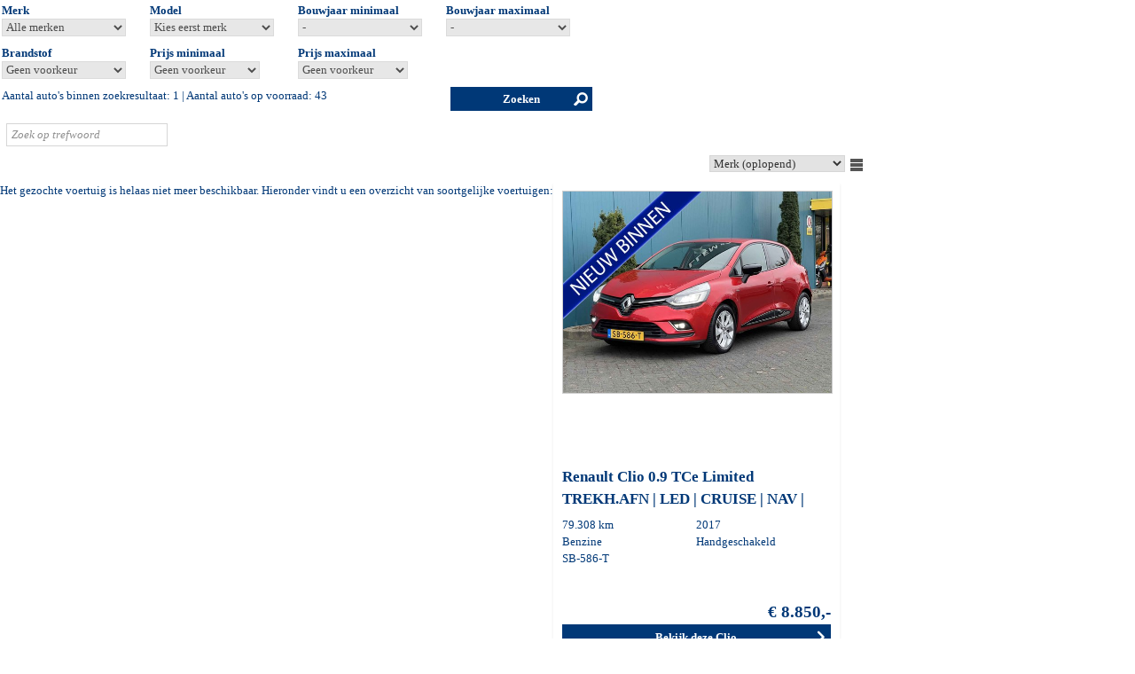

--- FILE ---
content_type: text/html; charset=ISO-8859-1
request_url: https://voorraad.autobedrijfwillembaron.nl/cgi/voertuigen.cgi?site=voorraadlijst;v=12b42;find=merk_re%2Cmodel_re;merk_re=u%3Arenault;model_re=u%3Akangoo
body_size: 10139
content:


<!DOCTYPE html>
<html lang="nl">
  <head>
    
    <meta http-equiv="X-UA-Compatible" content="IE=edge" />
    <meta name="viewport" content="width=device-width, initial-scale=1, maximum-scale=1, user-scalable=no">
    <meta name="apple-mobile-web-app-capable" content="yes" />
    <meta charset="iso-8859-1" />
    <meta name="generator" content="AUTODATA Nederland B.V., https://www.autodata.nl" />
    <meta name="copyright" content="AUTODATA Nederland B.V., https://www.autodata.nl" />
    <meta name="author" content="AUTODATA Nederland B.V." />
    

    <title>Voertuigen</title>
<meta name="robots" content="noindex,follow" /> 
    
    <link rel="canonical" href="http://voorraad.autobedrijfwillembaron.nl/voorraadlijst/"/>



<link href="https://fonts.googleapis.com/css?family=Nunito+Sans|Poppins:400,500,600,700" rel="stylesheet">


        <link type="text/css" rel="stylesheet" href="/css/voorraadlijsten/_cms8563622292_voorraadlijst_style_awd_modern_default.css" />
        <link type="text/css" rel="stylesheet" href="/css/voorraadlijsten/_cms8563622129_voorraadlijst_style_awd_modern_template-mobiel.css" media="all and (max-width: 640px)" />
        <link type="text/css" rel="stylesheet" href="/css/voorraadlijsten/_cms8472733319_voorraadlijst_style_awd_modern_template-small.css" media="all and (min-width: 641px) and (max-width: 939px)" />
        <link type="text/css" rel="stylesheet" href="/css/voorraadlijsten/_cms8557127772_voorraadlijst_style_awd_modern_template-940.css" media="all and (min-width: 940px) and (max-width: 997px)" />
        <link type="text/css" rel="stylesheet" href="/css/voorraadlijsten/_cms8557127805_voorraadlijst_style_awd_modern_template.css" media="all and (min-width: 998px)" />
<!--[if lt IE 9]>
        <link type="text/css" rel="stylesheet" href="/css/voorraadlijsten/_cms8563622292_voorraadlijst_style_awd_modern_default.css" />
        <link type="text/css" rel="stylesheet" href="/css/voorraadlijsten/_cms8557127772_voorraadlijst_style_awd_modern_template-940.css" />
<![endif]-->

  
  <style type="text/css">
*{font-family:Verdana}body,.clicksgrid .occasionmodule{background-repeat:no-repeat;background-position:top left}body.formulier h1{color:#003877}html,body,.knop,.clicksgrid .occasionmodule{background-color:#ffffff}body,h1,p,fieldset,legend,a,a:hover,.link,.header,.colored,.colored a,.titel2,#stocktable th,#stocktable th a,td.filter,html body#imgdiv table#filtertable tbody tr td.filter div.filters div.filters-notdone ul.filter li a,html body#imgdiv table#filtertable tbody tr td.filter div.filters div.filters-notdone ul.filter li a span,html body#imgdiv table#filtertable tbody tr td.filter div.filters div.filters-notdone ul.filter li.more a,td.filter li.title,td.filter li:first-child,.xyz,ul#specificationsTable li.waarde a{color:#003877}body,h1,p,td,fieldset,legend{font-family:Verdana}h1{font-size:12pt}img,a img,fieldset,.knop{border-color:#003877}.mmt,.header{color:#003877;border-color:#003877;line-height:2em}html body#imgdiv div#wrapper div#resultaten div.header,.header .gevonden{background-color:#ffffff;color:#ffffff}#detailsimage table,#detailstaggle{background:0}#stockTable .gradientList.listMouseOver td{background:0}.filters-done.hascontent{background:0;border:0}html body#imgdiv table#compareTable tbody tr:hover,div.filters-done.hascontent,a#uitgebreid,div#zoekmachine form#whf_form fieldset table tbody tr td span#input_whf000011 input#whf000011.knop{background-color:#003877;color:#ffffff}a#uitgebreid.mobiel,div#zoekmachine form#whf_form fieldset table tbody tr td span#input_whf000011 input#whf000011.knop{color:#ffffff;background-color:#003877}#stockTable .gradientGalleryImg td,#stockTable .gradientList td{background:0;border-bottom:1px solid #003877}#stockTable .gallery .vehicleInformationMouseOver,#stockTable .vehicleInformationMouseOver .content{background:#003877;color:#ffffff;cursor:pointer}td.filter li.title,td.filter li:first-child{border-color:#003877}#printkaart li,#cta li{color:#003877}#printkaart a,#cta a{color:#003877}#cta li.last{background-color:#ffffff;border:1px solid #003877;color:#003877}#cta li.last a{color:#003877}#printkaart.printkaart_dropdown,#cta.dropdown{background:#003877;color:#ffffff}#maps button{background:#003877;color:#ffffff}#comparetable tbody tr:nth-child(odd),#comparetable tbody tr:nth-child(even){background:0}#stockTable .button{background:#003877;color:#ffffff}div#resultaten div.header div.gevonden a span.label{color:#ffffff}.filters-notdone p.title,.car-header a,label.vergelijk span,li.title,a.currentpage.button,.priceFont,h1.titel,h2.titel,.titel2,#rekentabel,ul.filter,ul.filter li a span.count,.prijs_van,.prijs_voor,.leaseprijs,div#filterTable div.filters div ul.filter li.title,div#filterTable div.filters div ul.filter li,div#suggestieblok div#suggesties.specificaties div.suggestie div.suggestietitel a,div#suggesties.specificaties div.suggestie div.suggestieprijs,div#suggesties.specificaties div.suggestie div.suggestieuitvoering{color:#003877}ul.filter li.title,ul.filter li:first-child,div.resultaat.noresults div.titel2,.car-header a,h1.titel,h2.titel,.titel2,div.suggestietitel,div.suggestieuitvoering,table#compareTable tr td.benaming,div#filterTable p.title{text-transform:none;}.filters-done.hascontent{background-color:#003877;color:#ffffff}div#filterTable div.filters div.filters-done ul.filter li,div#filterTable div.filters div.filters-done ul.filter li span.label{color:#ffffff}ul.filter li a span.label{color:#003877}.car-header a:hover,ul.filter li a:hover,div#zoekformulier form#whf_form table#searchForm tbody tr td span select option,div#zoekformulier form#whf_form table#searchForm tbody tr td span select,div#zoekformulier form#whf_form table#searchForm tbody tr td span select option,div#zoekformulier form#whf_form table#searchForm tbody tr td span select option{opacity:.7}div.navigatie a.button:hover{background-image:none;color:#ffffff;background-color:#003877}div#suggestie-content div#suggesties.specificaties div.suggestie a img:hover,#thumbs a img:hover,div#tS2.jThumbnailScroller div.jTscrollerContainer div.jTscroller a.link img:hover,html body#imgdiv.detailpagina div#totalwrapper div#thumbs.specificaties a img:hover{border-color:#003877}.jThumbnailScroller .jTscrollerNextButton:hover,.jThumbnailScroller .jTscrollerPrevButton:hover{background-color:#003877}.dealer_tel{color:#003877}div#resultaten div.navigatie a.button:hover,div.navigatie a.currentpage.button,div.navigatie a.currentpage.button:hover{background-image:none;background-color:#003877;color:#ffffff!important}div#cta.else ul li a#findio,#zoekmachine input.knop,.vergelijk.button span,div.cta a.button,div#cta ul li a#offerte,div#cta ul li a#brochure,div#cta ul li a#sum,div#cta ul li a#vraag,div#cta ul li a#proefrit,div#cta ul li a#leaseofferte,div#cta ul li a#taggleshop,a.btn-bekijk,a.bekijken,div#wrapper div#resultaten form#vrijzoeken span.zoekbutton,html body#imgdiv div#wrapper div#resultaten form#vrijzoeken span.zoekbutton input.zoekbutton,form#maps button.routebtn,div#zoekformulier form#whf_form table#searchForm tbody tr td.long span input.zoekbutton,html body#imgdiv.detailpagina div#totalwrapper div.prijswrapper div#printkaart ul.printkaart li a{background-color:#003877;color:#ffffff;background-image:none;border:0;}html body#imgdiv table#compareTable tbody tr:hover{background-color:#003877;color:#ffffff}div#cta.else ul li a#findio:hover,div.resultaat-bottom label.vergelijk span:hover,div#cta ul li a#offerte:hover,div#cta ul li a#brochure:hover,div#cta ul li a#sum:hover,div#cta ul li a#vraag:hover,div#cta ul li a#proefrit:hover,div#cta ul li a#leaseofferte:hover,div#cta ul li a#taggleshop:hover,div#cta a:hover,a.btn-bekijk:hover,a.bekijken:hover,form#maps button.routebtn:hover,html body#imgdiv div#wrapper div#resultaten form#vrijzoeken span.zoekbutton:hover,html body#imgdiv div#wrapper div#resultaten form#vrijzoeken span.zoekbutton input.zoekbutton:hover,div#zoekformulier form#whf_form table#searchForm tbody tr td.long span input.zoekbutton:hover,html body#imgdiv.detailpagina div#totalwrapper div.prijswrapper div#printkaart ul.printkaart li a:hover{background-color:#ffe01a;color:#003877}table.documenten{font-size:9pt;font-family:Arial,Verdana}table.documenten td.url{text-decoration:underline}span.selectie,a.resetten{color:#ffffff}ul.filter li a{color:#003877}html body#imgdiv div#filterTable div.filters div.filters-notdone ul.filter li a span{color:#003877}.dtc2#detailsFinancialLease .dtc_titel{color:#003877}.dtc2 .dtc_info p,.dtc2 ul.dtc_ul li{color:#003877}.wvg{color:black}#detailsAccessoires svg{fill:#003877;width:16px;height:16px;margin-left:5px;vertical-align:text-top}#detailsAccessoires ul li::first-letter ,#voertuigspecificaties .waarde::first-letter {text-transform:uppercase}.flprijs_calc{line-height:1.5;font-size:13px;margin:0;padding:0}
  </style>



  <link rel="stylesheet" type="text/css" href="/css/voorraadlijsten/flaticon.css">
  

  <link rel="stylesheet" type="text/css" href="/css/voorraadlijsten/vl_2016.css" />

<!-- css additioneel -->


  
  
  <script type="text/javascript">var landing_url = 'https://www.autobedrijfwillembaron.nl/occasions.html?url=';</script>
  
  

  <script type="text/javascript" src="/css/voorraadlijsten/_cms151126091_voorraadlijst.js"></script>




  <script type="text/javascript">
    function page_init() {
      doInit();
	}
    
    function submitForm() {
      //document.getElementById("whf_form").submit();

      // zelf regelen via document.getElements aangezien IE na shuffle met selects ze niet meer 'ziet'...
      var f = document.getElementsByTagName("SELECT");
      // var f = document.getElementById("whf_form").getElementsByTagName("SELECT");
      var q = 'site=voorraadlijst&v=12b42';
      for (var i = 0; i <f.length; i++) {
          if (f[i].name == 'sort') {
              q += '&'+f[i].value;
          } else {
              q += "&"+f[i].name+"="+f[i].value;//encodeURIComponent(f[i].value);
          }
      }
      location.href = location.href.replace(/\?.*/, "?"+q); 
    }

    var noload = 0;
  </script>
  

  <script>
  (function(i,s,o,g,r,a,m){i['GoogleAnalyticsObject']=r;i[r]=i[r]||function(){
  (i[r].q=i[r].q||[]).push(arguments)},i[r].l=1*new Date();a=s.createElement(o),
  m=s.getElementsByTagName(o)[0];a.async=1;a.src=g;m.parentNode.insertBefore(a,m)
  })(window,document,'script','//www.google-analytics.com/analytics.js','ga');

  ga('create', 'UA-35899284-1', 'autodatawheelerdelta.nl');


  ga('set', 'anonymizeIp', true);

  if (getCookie('xdnt') != '1') {
    ga('send', 'pageview', {
      hitCallback: function() {
        doLandingPage();
      }
    });
  }
  setCookie('xdnt', '');

  var dyn_analytics_code = '';




</script>








    <meta name="google-translate-customization" content="e4d449ce2295529c-974782e249e7138f-g82ce049af29f1f0b-20"></meta>


  <script src="//ajax.googleapis.com/ajax/libs/jquery/1.9.1/jquery.min.js"></script>

  
  
  <script type="text/javascript" src="/css/generiek/detectmobilebrowser.js"></script>
  














  <link href="/css/voorraadlijsten/bootstrap-wrapper.css" rel="stylesheet" type="text/css" />
</head> 

<body onload="page_init();" id="imgdiv" onscroll="checkIfInView()" class="" data-font="verdana">





<!-- /header -->





<script>
// PW!
window.lazySizesConfig = window.lazySizesConfig || {};    
window.lazySizesConfig.expand = 100;
window.lazySizesConfig.init = false;
</script>
<script src="/css/_cms2_lazysizes.min.js"></script>
<script>$(function(){
    if (window.self !== window.top) {
        $('[data-src]').each(function(i, e) {
            $(e).attr('src', $(e).attr('data-src'));
        });
    } else {
        lazySizes.init();
    }
})</script>

<script>

         function checkCompare(e) {
             if ($('.vergelijk input:checked').length > 4) {
                 e.checked = false;
                 alert('Sorry, niet meer dan 4...');
                 return 0;
             }

	    // als meer dan 1 input aangevinkt, dan bijbehorende labels 'button' class geven.
	    $('.vergelijk input').parent().removeClass('button');
             var compare = getCookie('xcms_occ_compare') ? getCookie('xcms_occ_compare').split(',') : [];
             var n = compare.length;
             e.checked ? n++ : n--;
	    if (n > 1) {
	      $('.vergelijk input:checked').parent().addClass('button');
	    }

             if (e.checked) {
               $(e.parentNode).addClass('stopProp');
             }

             return 1;
         }

$(function() {

    var isInIframe = (window.location != window.parent.location) ? true : false;
    if ( (window.innerWidth < 641 || /webOS|iPhone|iPod|BlackBerry|IEMobile|Opera Mini/i.test(navigator.userAgent))  && (!isInIframe) ) {

        

     }

    



// geen dynamisch zoekfilter

    
        // wel een gekozen zoekoptie, toon dan het zoekformulier
        $('#zoekformulier').show();

if ( /webOS|iPod|BlackBerry|IEMobile|Opera Mini/i.test(navigator.userAgent) || (window.innerWidth < 641) ) {
    // op mobiel toon zoekmachine anders filter

       $("#header").show();
       $("body").addClass("mobiele");
       // verwijderd div#zoekformulier i.v.m. dubbele id
       $('div#zoekformulier').remove();

} else {
       // verwijder div#zoekmachine, dit is mobiele zoekmachine, i.v.m. dubbele id
       $('div#zoekmachine').remove();
}

    



             // maak van chexkboxjes buttons als meer dan 1 aangevinkt.
             var compare = getCookie('xcms_occ_compare').split(',');
	    if (compare.length > 1) {
	      $('.vergelijk input:checked').parent().addClass('button');
	    }

surl = "/cgi/voertuigen.cgi?site=voorraadlijst;v=12b42;find=merk_re%2Cmodel_re;merk_re=u%3Arenault";





        $("#uitgebreid").click(function() {
              $("#zoekmachine").toggle();
        });

        $("#uitgebreid").click(function() {
            if ($('#zoekmachine').is(':visible')) {
                $("a#uitgebreid").text("Zoeken inklappen");  
            } else {  
                $("a#uitgebreid").text("Uitgebreid zoeken");
            }
        });

        $("#vrijzoeken input.invoerveld").focus(function() {
            $("#vrijzoeken span.zoekbutton").fadeIn();
        });

        $("#vrijzoeken input.invoerveld").blur(function() {
            if($("input#invoerveld").val() == 0) {
                $("#vrijzoeken span.zoekbutton").fadeOut();
            }
        });

        scrollDetailPage();

});

</script>













 <a class="mobiel knop updateiframe" id="uitgebreid">Uitgebreid zoeken</a>

<div id="zoekmachine" class="mobiel">
 <p><form id="whf_form" name="f_search" method="get" action="/cgi/voertuigen.cgi">
    <input type="hidden" name="site" value="voorraadlijst" />
    <input type="hidden" name="v" value="12b42" />
    <input type="hidden" name="mob" value="1" />
    <input type="hidden" name="param_mob" value="1" />
    <input type="hidden" name="find" value="soort_voertuig,bouwjaar_van,bouwjaar_tot,brandstof,transmissie,carrosserie_soort,kmstand_van,kmstand_tot,prijs_van,prijs_tot" />
 


    <fieldset>
      <legend>ZOEK UW AUTO</legend>
      <table cellpadding="5" border="0">


        

        <tr>
          <td><span id="labelwhf000001">Merk</span>:</td>
          <td>
	        <span id="input_whf000001"><select id="whf000001" data-vl="12b42" name="merk" data-onchange="javascript:setPostData('merk',this.value);loadXMLDoc('/cgi/voertuigen.cgi?site=voorraadlijst;v=12b42;merk='+this.value+';model='+this.value+'|'+(document.forms['whf_form'].whf000002?document.forms['whf_form'].whf000002.value:'')+';xml=1;template=voorraadlijst_model',this);" class="formulier_item">
            <option value="">Alle merken</option>
	        
	        <option value="Audi">Audi</option>
	        
	        <option value="Iveco">Iveco</option>
	        
	        <option value="Opel">Opel</option>
	        
	        <option value="Peugeot">Peugeot</option>
	        
	        <option value="Renault">Renault</option>
	        
	        <option value="SEAT">SEAT</option>
	        
	        <option value="Skoda">Skoda</option>
	        
	        <option value="Volkswagen">Volkswagen</option>
	        
	        </select></span>
          </td>
        </tr>

        <tr id='style_model3'>
          <td><div id='style_model1'><span id="labelwhf000002">Model</span>:</div></td>
          <td>
 	        <div id='style_model2'>
		      <span id="input_whf000002"><select id="whf000002" name="merk_model" onchange="return;setPostData('model',this.value);loadXMLDoc('/cgi/voertuigen.cgi?site=voorraadlijst;v=12b42;bouwjaar='+this.value+';xml=1;template=voorraadlijst_bouwjaar');" class="formulier_item">
		        <option value="">Alle modellen</option>
   	            
		      </select></span>
	        </div>
          </td>
        </tr>


        <tr>
          <td><span id="labelwhf000003">Bouwjaar</span>:</td>
          <TD><span id="input_whf000003">
	          <select id="whf000003" name="bouwjaar_van" class="formulier_item">
	            <option value="">Van</option>
                
	            <option value="2026">2026</option>
                
	            <option value="2025">2025</option>
                
	            <option value="2024">2024</option>
                
	            <option value="2023">2023</option>
                
	            <option value="2022">2022</option>
                
	            <option value="2021">2021</option>
                
	            <option value="2020">2020</option>
                
	            <option value="2019">2019</option>
                
	            <option value="2018">2018</option>
                
	            <option value="2017">2017</option>
                
	            <option value="2016">2016</option>
                
	            <option value="2015">2015</option>
                
	            <option value="2014">2014</option>
                
	            <option value="2013">2013</option>
                
	            <option value="2012">2012</option>
                
	            <option value="2011">2011</option>
                
	            <option value="2010">2010</option>
                
	            <option value="2009">2009</option>
                
	            <option value="2008">2008</option>
                
	            <option value="2007">2007</option>
                
	            <option value="2006">2006</option>
                
	            <option value="2005">2005</option>
                
	            <option value="2004">2004</option>
                
	            <option value="2003">2003</option>
                
	            <option value="2002">2002</option>
                
	            <option value="2001">2001</option>
                
	          </select></span> <span id="input_whf000004"><select id="whf000004" name="bouwjaar_tot" class="formulier_item">
	            <option value="">Tot</option>
                
	            <option value="2026">2026</option>
                
	            <option value="2025">2025</option>
                
	            <option value="2024">2024</option>
                
	            <option value="2023">2023</option>
                
	            <option value="2022">2022</option>
                
	            <option value="2021">2021</option>
                
	            <option value="2020">2020</option>
                
	            <option value="2019">2019</option>
                
	            <option value="2018">2018</option>
                
	            <option value="2017">2017</option>
                
	            <option value="2016">2016</option>
                
	            <option value="2015">2015</option>
                
	            <option value="2014">2014</option>
                
	            <option value="2013">2013</option>
                
	            <option value="2012">2012</option>
                
	            <option value="2011">2011</option>
                
	            <option value="2010">2010</option>
                
	            <option value="2009">2009</option>
                
	            <option value="2008">2008</option>
                
	            <option value="2007">2007</option>
                
	            <option value="2006">2006</option>
                
	            <option value="2005">2005</option>
                
	            <option value="2004">2004</option>
                
	            <option value="2003">2003</option>
                
	            <option value="2002">2002</option>
                
	            <option value="2001">2001</option>
                
              </select></span>
          </td>
        </tr>

        <tr>
          <td><span id="labelwhf000005">Brandstof</span>:</td>
          <td>
	        <span id="input_whf000005">
	        <select id="whf000005" name="brandstof" class="formulier_item">
	          <option value="">Geen voorkeur</option>
	          
	          <option value="B">Benzine</option>
	          
	          <option value="D">Diesel</option>
	          
	          <option value="HB">Hybride Benzine</option>
	          
	          </select></span>
          </td>
        </tr>

        <tr>
          <td><span id="labelwhf000006">Transmissie</span>:</td>
          <td>
		    <span id="input_whf000006">
		      <select id="whf000006" name="transmissie" class="formulier_item">
		        <option value="">Geen voorkeur</option>
	            
	            <option value="A">Automaat</option>
	            
	            <option value="H">Handgeschakeld</option>
	            
		      </select></span>
          </td>
        </tr>

        

        <tr>
          <td><span id="labelwhf000007">Km.stand</span>:</td>
          <td><span id="input_whf000007">
	          <select id="whf000007" name="kmstand_van" class="formulier_item">
	            <option value="">Van</option>
	            <option value="5000">5.000</option>
	            <option value="10000">10.000</option>
	            <option value="25000">25.000</option>
	            <option value="50000">50.000</option>
	            <option value="100000">100.000</option>
	            <option value="150000">150.000</option>
	            <option value="200000">200.000</option>
	            <option value="250000">250.000</option>
	            <option value="300000">300.000</option>
	          </select></span> <span id="input_whf000008"><select id="whf000008" name="kmstand_tot" class="formulier_item">
	            <option value="5000">5.000</option>
	            <option value="10000">10.000</option>
	            <option value="25000">25.000</option>
	            <option value="50000">50.000</option>
	            <option value="100000">100.000</option>
	            <option value="150000">150.000</option>
	            <option value="200000">200.000</option>
	            <option value="250000">250.000</option>
	            <option value="300000">300.000</option>
	            <option value="" selected="selected">Tot</option></select></span>
          </td>
        </tr>

        
        <tr>
          <td><span id="labelwhf000009">Prijs</span>:</td>
          <td><span id="input_whf000009">
	          <select id="whf000009" name="prijs_van" class="formulier_item">
              <option value="">Van</option>
              <option value="2000">&euro; 2.000</option>
	            <option value="3000">&euro; 3.000</option>
	            <option value="4000">&euro; 4.000</option>
	            <option value="5000">&euro; 5.000</option>
	            <option value="7500">&euro; 7.500</option>
	            <option value="10000">&euro; 10.000</option>
	            <option value="15000">&euro; 15.000</option>
	            <option value="20000">&euro; 20.000</option>
	            <option value="25000">&euro; 25.000</option>
	            <option value="30000">&euro; 30.000</option>
	            <option value="40000">&euro; 40.000</option>
	            <option value="50000">&euro; 50.000</option>
	            <option value="100000">&euro; 100.000</option>
	            <option value="150000">&euro; 150.000</option>
	            <option value="200000">&euro; 200.000</option>
	            <option value="250000">&euro; 250.000</option>
	          </select></span> <span id="input_whf000010"><select id="whf000010" name="prijs_tot" class="formulier_item">
              <option value="2000">&euro; 2.000</option>
              <option value="3000">&euro; 3.000</option>
              <option value="4000">&euro; 4.000</option>
	            <option value="5000">&euro; 5.000</option>
	            <option value="7500">&euro; 7.500</option>
	            <option value="10000">&euro; 10.000</option>
	            <option value="15000">&euro; 15.000</option>
	            <option value="20000">&euro; 20.000</option>
	            <option value="25000">&euro; 25.000</option>
	            <option value="30000">&euro; 30.000</option>
	            <option value="40000">&euro; 40.000</option>
	            <option value="50000">&euro; 50.000</option>
	            <option value="100000">&euro; 100.000</option>
	            <option value="150000">&euro; 150.000</option>
	            <option value="200000">&euro; 200.000</option>
	            <option value="250000">&euro; 250.000</option>
	            <option value="" selected="selected">Tot</option></select></span>
          </td>
        </tr>
                
    
        
        
        
        
        
 
        <tr>
          <td> <span id="input_whf000012"><input type="button" id="whf000012" name="reset" value="Alles wissen" class="knop" onclick="document.location='/cgi/voertuigen.cgi?site=voorraadlijst;v=12b42';" /></span> </td>
          <td align="right">
	        <span id="input_whf000011"><input type="submit" id="whf000011" name="zoeken" value="Zoeken" class="knop" /></span>
	        
          </td>
        </tr>
      </table>
    </fieldset>

  </form></p>

</div>

<script type="text/javascript">
var smodelselect = $("#whf000002");
var smodellen = [];

$(function() {
  $(document).on("change", "#zoekmachine.mobiel #whf_form select[name='merk']", function() {
    $("#whf000002").html(smodelselect);
    console.log("change!");
    smodellen = [];
    var smerk = $("option:selected", this).val();
    var svl = $(this).data("vl");
    $.ajax({
      dataType: "script",
      url: "/cgi/occasions.cgi?site=voorraadlijst;v="+svl+";merk="+smerk+";template=mobiel_zoekmachine_modellen;xml=1",
      success: function(i,e) {
      },
      complete: function(i,e) {
        $.each(smodellen, function(i,e) {
          $("#whf000002").prepend("<option value=\""+e+"\">"+e+"</option>");
        })
        $("#whf000002").attr("name", "model").prepend("<option value=\"\" id=\"sallemodellen\">Alle modellen</option>");
        $("#sallemodellen").prop("selected", "true");
      }
    })
  });
});
</script>

<div id="zoekformulier">
  <p>
    <form id="whf_form" name="f_search" method="get" action="/cgi/voertuigen.cgi">
    <input type="hidden" name="site" value="voorraadlijst" />
    <input type="hidden" name="v" value="12b42" />




	<table id="searchForm">



<!-- ROW 1 -->
	  <tr>

        
	    <td>
		  <div class="label"><span id="labelwhf000001">Merk</span></div>
		  <span id="input_whf000001"><select id="whf000001" name="merk" onchange="javascript:setPostData('merk',this.value);loadXMLDoc('/cgi/voertuigen.cgi?site=voorraadlijst;v=12b42;merk='+this.value+';model='+this.value+'|'+(document.forms['whf_form'].whf000002?document.forms['whf_form'].whf000002.value:'')+';xml=1;template=voorraadlijst_model',this);" class="item">
            <option value="">Alle merken</option>
	        
	        <option value="Audi">Audi</option>
	        
	        <option value="Iveco">Iveco</option>
	        
	        <option value="Opel">Opel</option>
	        
	        <option value="Peugeot">Peugeot</option>
	        
	        <option value="Renault">Renault</option>
	        
	        <option value="SEAT">SEAT</option>
	        
	        <option value="Skoda">Skoda</option>
	        
	        <option value="Volkswagen">Volkswagen</option>
	        
          </select></span>
		</td>			
        

        
  	    <td>
		  <div class="label"><span id="labelwhf000002">Model</span></div>
		  <span id="input_whf000002"><select id="whf000002" name="merk_model" onchange="return;setPostData('model',this.value);loadXMLDoc('/cgi/voertuigen.cgi?site=voorraadlijst;v=12b42;bouwjaar='+this.value+';xml=1;template=voorraadlijst_bouwjaar');" class="item">
		    <option value="">Kies eerst merk</option>
 	        
		  </select></span>
		</td>
        

        
   	    <td>
		  <div class="label"><span id="labelwhf000003">Bouwjaar</span> minimaal</div>
		  <span id="input_whf000003"><select id="whf000003" name="bouwjaar_van" class="item" >
		    <option value="">-</option>
            
            <option value="2026">2026</option>
            
            <option value="2025">2025</option>
            
            <option value="2024">2024</option>
            
            <option value="2023">2023</option>
            
            <option value="2022">2022</option>
            
            <option value="2021">2021</option>
            
            <option value="2020">2020</option>
            
            <option value="2019">2019</option>
            
            <option value="2018">2018</option>
            
            <option value="2017">2017</option>
            
            <option value="2016">2016</option>
            
            <option value="2015">2015</option>
            
            <option value="2014">2014</option>
            
            <option value="2013">2013</option>
            
            <option value="2012">2012</option>
            
            <option value="2011">2011</option>
            
            <option value="2010">2010</option>
            
            <option value="2009">2009</option>
            
            <option value="2008">2008</option>
            
            <option value="2007">2007</option>
            
            <option value="2006">2006</option>
            
            <option value="2005">2005</option>
            
            <option value="2004">2004</option>
            
            <option value="2003">2003</option>
            
            <option value="2002">2002</option>
            
            <option value="2001">2001</option>
            
		    </select></span>
		</td>
		<td>
		  <div class="label"><span id="labelwhf000004">Bouwjaar</span> maximaal</div>
		  <span id="input_whf000004"><select id="whf000004" name="bouwjaar_tot" class="item" >
		    <option value="">-</option>
            
            <option value="2026">2026</option>
            
            <option value="2025">2025</option>
            
            <option value="2024">2024</option>
            
            <option value="2023">2023</option>
            
            <option value="2022">2022</option>
            
            <option value="2021">2021</option>
            
            <option value="2020">2020</option>
            
            <option value="2019">2019</option>
            
            <option value="2018">2018</option>
            
            <option value="2017">2017</option>
            
            <option value="2016">2016</option>
            
            <option value="2015">2015</option>
            
            <option value="2014">2014</option>
            
            <option value="2013">2013</option>
            
            <option value="2012">2012</option>
            
            <option value="2011">2011</option>
            
            <option value="2010">2010</option>
            
            <option value="2009">2009</option>
            
            <option value="2008">2008</option>
            
            <option value="2007">2007</option>
            
            <option value="2006">2006</option>
            
            <option value="2005">2005</option>
            
            <option value="2004">2004</option>
            
            <option value="2003">2003</option>
            
            <option value="2002">2002</option>
            
            <option value="2001">2001</option>
            
		  </select></span>
		</td>
        

	  </tr>

<!-- ROW 2 -->
	  <tr>

        
		<td>
		  <div class="label"><span id="labelwhf000005">Brandstof</span></div>
		  <span id="input_whf000005"><select id="whf000005" name="brandstof" class="item" >
		      <option value="">Geen voorkeur</option>
	          
	          <option value="B">Benzine</option>
	          
	          <option value="D">Diesel</option>
	          
	          <option value="HB">Hybride Benzine</option>
	          
		    </select></span>
		</td>			
        

        
        <td>&nbsp;</td>
        

        
        <td>&nbsp;</td><td>&nbsp;</td>
        
	  </tr>

<!-- ROW 3 -->
	  <tr>
      
	    <td>
		  <div class="label"><span id="labelwhf000009">Prijs</span> minimaal</div>
		  <span id="input_whf000009"><select id="whf000009" name="prijs_van" class="item" >
            <option value="">Geen voorkeur</option>
            <option value="5000">&euro; 5.000</option>
            <option value="7500">&euro; 7.500</option>
            <option value="10000">&euro; 10.000</option>
            <option value="15000">&euro; 15.000</option>
            <option value="20000">&euro; 20.000</option>
            <option value="25000">&euro; 25.000</option>
            <option value="30000">&euro; 30.000</option>
            <option value="40000">&euro; 40.000</option>
            <option value="50000">&euro; 50.000</option>
            <option value="100000">&euro; 100.000</option>
            <option value="150000">&euro; 150.000</option>
            <option value="200000">&euro; 200.000</option>
            <option value="250000">&euro; 250.000</option>
		  </select></span>
		</td>
		<td>
		  <div class="label"><span id="labelwhf000010">Prijs</span> maximaal</div>
		  <span id="input_whf000010"><select id="whf000010" name="prijs_tot" class="item" >
            <option value="5000">&euro; 5.000</option>
            <option value="7500">&euro; 7.500</option>
            <option value="10000">&euro; 10.000</option>
            <option value="15000">&euro; 15.000</option>
            <option value="20000">&euro; 20.000</option>
            <option value="25000">&euro; 25.000</option>
            <option value="30000">&euro; 30.000</option>
            <option value="40000">&euro; 40.000</option>
            <option value="50000">&euro; 50.000</option>
            <option value="100000">&euro; 100.000</option>
            <option value="150000">&euro; 150.000</option>
            <option value="200000">&euro; 200.000</option>
            <option value="250000">&euro; 250.000</option>
            <option value="" selected="selected">Geen voorkeur</option></select></span>
		  </select></span>
		</td>
        

        
        <td>&nbsp;</td>
        

        
        <td>&nbsp;</td>
        
		
	  </tr>
	
<!-- ROW 4 -->
	  <tr>
	  
      
        <td>&nbsp;</td><td>&nbsp;</td>
      

        
        <td>&nbsp;</td>
        

        
        <td>&nbsp;</td>
        

	  </tr>

<!-- ROW 5 -->
     <tr>
        
        <td>&nbsp;</td>
        

        
        <td>&nbsp;</td>
        


        
        <td>&nbsp;</td>
        



      </tr>

<!-- ROW 6 -->

     <tr>
        
        <td>&nbsp;</td>
        

        
        <td>&nbsp;</td>
        
      </tr>

      <tr>
      
      </tr>


<!-- ROW 7 -->
	  <tr>
        
        <td>&nbsp;</td>
        

        
        <td>&nbsp;</td>
        

        
        <td>&nbsp;</td>
        

	  </tr>

<!-- ROW 8 -->

	  <tr>
	 
        
        <td>&nbsp;</td>
        

	  </tr>
     
<!-- ROW buttons -->
	  <tr>
		<td class="long" colspan="4">



                 

    <span id="input_whf000011" class="zoekbutton">
        <input type="submit" id="whf000011" name="zoeken" value="Zoeken" class="zoekbutton"/>
        <span class="flaticon-magnifying7 after"></span>
    </span>
                 
		  Aantal auto's binnen zoekresultaat: <span class="colored">1</span> | Aantal auto's op voorraad: <span class="colored">43</span>
          
		</td>
	  </tr>
	</table>


    </form>
  </p>
</DIV>

  

<!-- test -->
<div id="wrapper">
<div id="filterTable">
      <div class="filters">

  <div class="filters-done ">







  
   
   
   
   
   
   
   
  






    



    


   
   
  

   
   
   
   
   
   
   
   
   
  







  </div>

  <div class="filters-notdone">
  
      
        <ul class="filter filter_merk">
          <li class="title">Merk</li>
          
        </ul>
      
    
  

  



  
      
        <ul class="filter bouwjaar">
          <li class="title">Bouwjaar</li>
          
        </ul>
      
    
  

  
      
        <ul class="filter">
          <li class="title">Brandstof</li>
          
        </ul>
      
    
  
  
  
      
        <ul class="filter">
          <li class="title">Prijs (&euro;)</li>
          
        </ul>
      
    
  
  


    

    



  
  
  



  
  
    

  
  
  
  
  
  
  
  
  

    

    

<!-- test eigen opties kraan laadwagen -->

<!-- einde opties test -->


  </div>
</div>

<script>
/*****************************************************************************
 *** Dynamisch zoekfilter van/tot select
 *****************************************************************************/

// treklast van/tot
treklast_van = getParameter("treklast_van");
treklast_tot = getParameter("treklast_tot");

if(treklast_van) {
    $("#treklast_van option:selected").text(treklast_van);
}

if(treklast_tot) {
    $("#treklast_tot option:selected").text(treklast_tot);
}

$("#treklast_van").change(function() {
    location.href = surl.replace(/;treklast_van=[^&;]+/, '').replace(/#.*$/, '')+";treklast_van="+this.value;
});

$("#treklast_tot").change(function() {
    location.href = surl.replace(/;treklast_tot=[^&;]+/, '').replace(/#.*$/, '')+";treklast_tot="+this.value;
});

// treklast resetten
$("#treklast_van_reset").click(function() {
    location.href = surl.replace(/;treklast_van=[^&;]+/, "");
});

$("#treklast_tot_reset").click(function() {
    location.href = surl.replace(/;treklast_tot=[^&;]+/, "");
});

// treklast_ongeremd van/tot
treklast_ongeremd_van = getParameter("treklast_ongeremd_van");
treklast_ongeremd_tot = getParameter("treklast_ongeremd_tot");

if(treklast_ongeremd_van) {
    $("#treklast_ongeremd_van option:selected").text(treklast_ongeremd_van);
}

if(treklast_ongeremd_tot) {
    $("#treklast_ongeremd_tot option:selected").text(treklast_ongeremd_tot);
}

$("#treklast_ongeremd_van").change(function() {
    location.href = surl.replace(/;treklast_ongeremd_van=[^&;]+/, '').replace(/#.*$/, '')+";treklast_ongeremd_van="+this.value;
});

$("#treklast_ongeremd_tot").change(function() {
    location.href = surl.replace(/;treklast_ongeremd_tot=[^&;]+/, '').replace(/#.*$/, '')+";treklast_ongeremd_tot="+this.value;
});

// treklast resetten
$("#treklast_ongeremd_van_reset").click(function() {
    location.href = surl.replace(/;treklast_ongeremd_van=[^&;]+/, "");
});

$("#treklast_ongeremd_tot_reset").click(function() {
    location.href = surl.replace(/;treklast_ongeremd_tot=[^&;]+/, "");
});

</script>
</div>

<!-- /test -->





<div id="resultaten" class="geenfilter">


<form id="vrijzoeken" method="get" action="/voertuigen.cgi">
    <input type="hidden" name="site" value="voorraadlijst" />
    <input type="hidden" name="v" value="12b42" />
    <input class="invoerveld" id="invoerveld" name="keyword" type="text" placeholder="Zoek op trefwoord" />

    <span class="zoekbutton">
        <input class="zoekbutton" id="zoekbutton" type="submit" value="Zoeken" onclick="ga('send', 'event', 'Button', 'Zoeken', 'Vrijzoeken')">
        <span class="flaticon-magnifying7 after"></span>
    </span>

</form>

<div class="navigatie top">
 
</div>

<div class="header">
<div class="gevonden">Gevonden voertuigen: 1 | Op voorraad: 43</div>
<div class="gevonden" style="display: none">Uw zoekcriteria: 

  
   
   
   
   
  </div>
	
<div class="weergave">


    
        

    
	
<a id="lijst" href="/cgi/voertuigen.cgi?site=voorraadlijst;v=12b42;find=merk_re%2Cmodel_re;merk_re=u%3Arenault&weergave=lijst"><img src="/css/voorraadlijsten/modern/lijst.png" /></a>
	



</div>

  <div class="sorteer">

		Sorteer op <select name="sort" onchange="document.location = '/cgi/voertuigen.cgi?site=voorraadlijst;v=12b42;find=merk_re%2Cmodel_re;merk_re=u%3Arenault;'+ this.value;">


<option value="">
Merk





 (oplopend)

</option>





 
		  <option value="sort=bouwjaar;sort_dir=up">Bouwjaar (oplopend)</option>
 

 
		  <option value="sort=bouwjaar;sort_dir=down">Bouwjaar (aflopend)</option>
 

 
		  <option value="sort=kmstand;sort_dir=up">Km stand (oplopend)</option>
 

 
		  <option value="sort=kmstand;sort_dir=down">Km stand (aflopend)</option>
 

<!-- 
		  <option value="sort=merk;sort_dir=up">Merk (oplopend)</option>
--> 

 
		  <option value="sort=merk;sort_dir=down">Merk (aflopend)</option>
 

 
		  <option value="sort=prijs;sort_dir=up">Prijs (oplopend)</option>
 

 
		  <option value="sort=prijs;sort_dir=down">Prijs (aflopend)</option>
 

	    </select>
	  </div>
    </div>




<p class="lostandfound">Het gezochte voertuig is helaas niet meer beschikbaar. Hieronder vindt u een overzicht van soortgelijke voertuigen:</p>







<div id="21202891" class="resultaat gallery3">

<div class="fotowrap">

  <div class="car-afb">
    <a href="/occasion/renault/clio/09-tce-limited-trekhafn-led-cruise-nav-pdc-clima-bluetooth-lmv/occ21202891-12b42" alt="Renault Clio 0.9 TCe Limited TREKH.AFN | LED | CRUISE | NAV | PDC | CLIMA | BLUETOOTH | LMV" title="Renault Clio 0.9 TCe Limited TREKH.AFN | LED | CRUISE | NAV | PDC | CLIMA | BLUETOOTH | LMV">
    
        
          <img class="smallafb lazyload" src="/600x450!/gfx/_cms1_trans.gif" data-src="/600x450!/static-storage1/autodata/images/occasions-module/91/21202891_1.jpg?29621434" />
        
    
    </a>

    
    
    </div>

</div>
          <script type="text/javascript">gImages.push(1)</script>

<div class="car-header">
<a alt="Renault Clio 0.9 TCe Limited TREKH.AFN | LED | CRUISE | NAV | PDC | CLIMA | BLUETOOTH | LMV" title="Renault Clio 0.9 TCe Limited TREKH.AFN | LED | CRUISE | NAV | PDC | CLIMA | BLUETOOTH | LMV" href="/occasion/renault/clio/09-tce-limited-trekhafn-led-cruise-nav-pdc-clima-bluetooth-lmv/occ21202891-12b42">Renault Clio 0.9 TCe Limited TREKH.AFN | LED | CRUISE | NAV | PDC | CLIMA | BLUETOOTH | LMV</a>
</div>

<div class="car-specs" onclick="javascript:location.href='/occasion/renault/clio/09-tce-limited-trekhafn-led-cruise-nav-pdc-clima-bluetooth-lmv/occ21202891-12b42'">
<ul class="specificaties">
<li class="veld">Km stand</li><li class="km-waarde"><nobr>79.308 km </nobr></li>
<li class="veld">Bouwjaar</li><li>2017</li>

<li class="veld">Brandstof</li><li>Benzine</li>
<li class="veld">Transmissie</li><li>Handgeschakeld</li>


<li class="veld">Kenteken</li><li class="kenteken">SB-586-T</li>



















    <li class="li-bovag">
        

	

    </li>


</ul>


</div>


<div class="rightbox">



 
	              <div class="priceFont">&euro; 8.850,- 
                       <script type="text/javascript">var flPrijsVerkoop = parseInt('8850');</script>
                       </div>


    
  

	              

	              

	              

	              


<!------------ ------------->

<!------------ ------------->

<!------------ CONSULEASE ------------->

<!----------- /CONSULEASE ------------->


<!------------ REGELJELEASE ------------->

<!----------- /REGELJELEASE ------------->








 



<!-- /anderslenen -->

<!-- ros finance -->



    

    

    

    
    


               



</div>

<div class="resultaat-bottom">



<a href="/occasion/renault/clio/09-tce-limited-trekhafn-led-cruise-nav-pdc-clima-bluetooth-lmv/occ21202891-12b42" class="btn-bekijk flaticon-arrow487 after">Bekijk deze Clio
</a>
</div>

</div>


    <div class="navigatie bottom desktop">
        

        

        
    </div>

    <div class="mobiel mob-nav">
        

        
    </div>

</div>



</div>


<script type="text/javascript">doInit()</script>

<script>





</script>

        <script type="text/javascript" src="/css/voorraadlijsten/_cms1567084961_voorraadlijst_modern.js"></script>




<br style="clear:both" />

    

<script src="https://cdnjs.cloudflare.com/ajax/libs/iframe-resizer/4.2.1/iframeResizer.contentWindow.js"></script>
    <script type="text/javascript">
    var iframeLandingPage = "";
    </script>
<script src="/css/occasionmodule/iframe-only.js" type="text/javascript"></script>

<!-- (71242) 2026-01-17T19:43:54.000Z, page (voorraadlijst/) rendered in 0.674884 seconds by server 192.168.1.116 (template = voorraadlijsten/voorraadlijst_awd_modern, cache = 1, refresh = 1) -->

--- FILE ---
content_type: text/css
request_url: https://voorraad.autobedrijfwillembaron.nl/css/voorraadlijsten/flaticon.css
body_size: 950
content:
@font-face{font-family:"Flaticon";src:url("/css/voorraadlijsten/flaticon.eot");src:url("/css/voorraadlijsten/flaticon.eot#iefix") format("embedded-opentype"),url("/css/voorraadlijsten/flaticon.woff") format("woff"),url("/css/voorraadlijsten/flaticon.ttf") format("truetype"),url("/css/voorraadlijsten/flaticon.svg") format("svg");font-weight:normal;font-style:normal}[class^="flaticon-"]:before,[class*=" flaticon-"]:before,[class^="flaticon-"]:after,[class*=" flaticon-"]:after{font-family:Flaticon;font-size:17px;position:absolute;right:3px}#cta [class^="flaticon-"]:before,#cta [class*=" flaticon-"]:before,#cta [class^="flaticon-"]:after,#cta [class*=" flaticon-"]:after{top:10px}#rdwrapport[class^="flaticon-"]:after{top:55px}.prevpages2,.nextpages2{position:relative !important;overflow:hidden !important}.navigatie .flaticon-arrow487.after:after,.navigatie .flaticon-arrowhead7.after:after{top:0}.btn-bekijk.flaticon-arrow487.after:after,.btn-bekijk.flaticon-arrowhead7.after:after{top:2px}.flaticon-arrow487.nextpages:after,.flaticon-arrow487.after:after{content:"\e000"}.flaticon-arrowhead7.prevpages:before,.flaticon-arrowhead7:before{content:"\e001"}.flaticon-auricular6:before{content:"\e002"}.flaticon-big61:before{content:"\e003"}.flaticon-close13:before{content:"\e004"}.flaticon-home18:before{content:"\e005"}.flaticon-magnifying7:after{content:"\e006";font-size:21px;top:6px}.flaticon-phone72:before{content:"\e007"}.flaticon-pinterest8:before{content:"\e008"}.flaticon-play20:before{content:"\e009"}.flaticon-social21:before{content:"\e00a"}.flaticon-social22:before{content:"\e00b"}.flaticon-social38:before{content:"\e00c"}.flaticon-social5:before{content:"\e00d"}.flaticon-youtube7:before{content:"\e00e"}.image p{font-size:12px;margin-left:20px;clear:none;width:300px}.text{width:40%;float:left;margin-top:15px}.image{width:25%;float:left;margin-bottom:15px}#glyphs{clear:both}.image p:nth-child(even) i{clear:none}.glyph{display:inline-block;width:120px;margin:10px;text-align:center;vertical-align:top;background:#FFF;border-radius:10px;box-shadow:0 0 5px #66a523}.glyph-icon{display:block;font-family:"Flaticon";font-size:18px;position:absolute;right:4px;top:7px}.glyph-icon:before{content:attr(data-icon)}.class-name{font-size:12px}.glyph>input{display:block;width:100px;margin:5px auto;text-align:center;font-size:12px;cursor:text}.glyph>input.icon-input{font-family:"Flaticon";font-size:16px;margin-bottom:10px}h1.logo{font-size:120px;letter-spacing:-1px;margin-top:-16px;text-transform:lowercase}h1.logo a{color:#34302d;text-decoration:none}h1.logo a span{color:#66a523}div.navigatie.bottom{padding-top:inherit;height:40px}

--- FILE ---
content_type: application/javascript
request_url: https://voorraad.autobedrijfwillembaron.nl/css/voorraadlijsten/_cms151126091_voorraadlijst.js
body_size: 10968
content:
/* xcms:nominify */

// add firefox innerText support...
if (typeof HTMLElement != "undefined" &&
	typeof HTMLElement.prototype.__defineGetter__ != "undefined") {

	HTMLElement.prototype.__defineGetter__("innerText", function() {
			return this.innerHTML.replace(/<[^>]*>/g, "");
  		}
	);
}

// track referer
if (document.referrer) {
  // als referer en niet gelijk aan onze domeinnaam... daar kwam men vandaan!
  if (document.referrer.indexOf(location.hostname) == -1) {
    setCookie('bron', document.referrer);
  }
} else {
  // geen referer, dan adres ingetypt in adresbalk
  setCookie('bron', 'direct');
}

// set domain for xss
// if (/\..*\./.test(document.domain)) {
//   document.domain = document.domain.replace(/^\w+\./, "");
// }

console.log('parent set domain from '+document.domain);
document.domain = document.domain.replace(/^\w+\.(.*\.\w+)/, "$1");
console.log('to '+document.domain);

function setIframeHeightCookie() {
  var h = document.body.offsetHeight+'px';
  console.log('set iframe height cookie: '+h);
  setCookie('ih', document.body.offsetHeight+'px');
}
if (window.addEventListener) // W3C standard
{
  window.addEventListener('load', setIframeHeightCookie, false); // NB **not** 'onload'
} 
else if (window.attachEvent) // Microsoft
{
  window.attachEvent('onload', setIframeHeightCookie);
}



function doLandingPage() {
  mobiel = getParameter("mob");
  if(!mobiel) {
    // geen mobiele voorraadlijst
    // open page on landings page (if not in iframe)...
    try {
        //   if (window==window.top && landing_url && document.referrer) {
      if ( (window==window.top && landing_url) && (document.referrer || /utm_source/.test(location.href))) {
        setCookie('xdnt', '1');
        window.top.location.href = landing_url+encodeURIComponent(location.href);
      }
    } catch (e) {}
  }
}

/***********************************************************************************
 * iframes: Functies om hoogtes te zetten en pagina's te scrollen in iframes...
 ***********************************************************************************/

/**
function setIframe(iframe) {
  var b = document.body, h = document.documentElement;
  var iframehoogte = Math.max( b.scrollHeight, b.offsetHeight, h.clientHeight, h.scrollHeight, h.offsetHeight );  
  console.log("iframehoogte="+iframehoogte);
  parent.postMessage(iframehoogte, "*");
}
**/

function getPosition(element, stop) {
	var valueT = 0, valueL = 0;
	do {
		valueT += element.offsetTop  || 0;
		valueL += element.offsetLeft || 0;
		element = element.offsetParent;
	} while (element && (!stop || element == stop));
	return [valueL, valueT];
}

/*
  functie om hoogte iframe te zetten, aanroepen in onload van iframe op pagina website:
  onload="this.contentWindow.setIframeHeight(this)"
*/
function setIframeHeight(iframe) {
  /* mogelijke opties voor hoogte:
     var body = document.body;
     var html = document.documentElement;
     body.scrollHeight
     body.offsetHeight
     html.clientHeight
     html.scrollHeight
     html.offsetHeight
  */
  iframe.style.height = 'auto';
  var h = document.body.offsetHeight;
  iframe.style.height = h+'px';

  if (/#(\d+)/.test(location.hash)) {
    var pi = getPosition(iframe);
    var pe = getPosition(document.getElementById(RegExp.$1));
    parent.scrollTo(0, pi[1]+pe[1]);
  }

}

function updateIframeHeight() {
  try {
      var arrFrames = parent.document.getElementsByTagName("IFRAME");
      for (var i = 0; i < arrFrames.length; i++) {
        if (arrFrames[i].contentWindow === window) {
          setIframeHeight(arrFrames[i]);
        }
      }
  } catch(e) {} 
}

function setIframeHeight2(iframe) {
  //iframe.style.height = 'auto';
  var h = document.body.offsetHeight;
  iframe.style.height = h+'px';
}

function updateIframeHeight2() {
    console.log("updateIframeHeight2 done!");
  try {
      var arrFrames = parent.document.getElementsByTagName("IFRAME");
      for (var i = 0; i < arrFrames.length; i++) {
        if (arrFrames[i].contentWindow === window) {
          setIframeHeight2(arrFrames[i]);
        }
      }
  } catch(e) {} 
}

function scrollDetailPage() {
  try {
    if (parent) {
      // y offset eventueel y offset iframe op pagina nemen... als we die weten ^^^ (deze functie aan eind setIframeHeight opnemen en aanroepen als detailpagina?)
      parent.scrollTo(0,0);
    }
  } catch(e) {}
}



/***********************************************************************************
 * /iframes
 ***********************************************************************************/

var photo_id = 1;
var photo_total = 1;
 
var forms = {
  'vraag': '/voorraadlijst/formulieren/vraag-stellen',
  'offerte': '/voorraadlijst/formulieren/offerte-aanvragen',
  'proefrit': '/voorraadlijst/formulieren/proefrit-aanvragen',
  'paginadelen': '/voorraadlijst/formulieren/pagina-delen',
  'belterug': '/voorraadlijst/formulieren/bel-mij-terug',
  'leaseofferte': '/voorraadlijst/formulieren/zakelijke-leaseofferte-aanvragen',
  'financiallease': '/voorraadlijst/formulieren/financial-lease-aanvraag',
  'anderslenen': '/voorraadlijst/formulieren/anderslenen-aanvraag',
  'rosfinanciallease': '/voorraadlijst/formulieren/ros-financial-lease-aanvraag',
  'maxlease': '/voorraadlijst/formulieren/max-lease-aanvraag',
  'template2_contact': '/voorraadlijst/template-2/neem-contact-op',
  'template2_proefrit': '/voorraadlijst/template-2/proefrit-aanvragen', 
  'template2_contact_generiek': '/voorraadlijst/template-2/contactformulier-generiek',
  'template2_proefrit_generiek': '/voorraadlijst/template-2/proefrit-generiek', 
  'template2_inruilvoorstel': '/voorraadlijst/template-2/inruilvoorstel',
  'template2_inruilvoorstel_generiek': '/voorraadlijst/template-2/inruilvoorstel-generiek',
  'template2_onlinebestellen': '/voorraadlijst/template-2/online-bestellen',
  'x': ''
};
var forms_data = {};
var cta_data = {};
 
var form_data = {};
var form_cta_data = {};

function showForm(e, w, id, params) {
    // which form to show
    w = (w || e.id || e.value);
    var win = window.open(forms[w]+(params?'?'+params:''), "form", "width=460,height=750,resizable=yes,scrollbars=yes");
    // reset select
    e.selectedIndex = 0;
    // save form data to use
    form_data = forms_data[w];
    form_cta_data = cta_data['id'+id];
    win.focus();
    return false;
} 
function fillForm(doc) {
    // pass car data...
    for (var d in form_cta_data) { 
      var inputs = doc.getElementsByName(d);  
      if (inputs.length) inputs[0].value = form_cta_data[d];
    }
    // pass form data...
    for (var d in form_data) { 
      var inputs = doc.getElementsByName(d);  
      if (inputs.length) inputs[0].value = form_data[d];
    }
}

function showPrintkaart(e, w, id) {
    var template = '';
    if (w == 'sum') template = 'print';
    // if (w == 'full') template = 'printkaart';
    if (w == 'full') template = 'brochure2020'; 

    var filename = location.href.replace(/^\w+:\/\/[^\/]+\//, '').replace(/\/occ\d+-.*$/, '').replace(/\//g, '-');
    var url = encodeURIComponent(location.href+'?detail_template='+template);
    url = url.replace("%23voorraad","");
    location.href = location.href.replace(/:.*/,"")+'://www.htmltopdf.nl/convert/?timeout=60&download=1&filename='+filename+'&url='+url;
    e.selectedIndex = 0;
    return false;
}

function showAll(a) {
  var meer = /meer/.test(a.innerHTML);
  var li = a.parentNode.parentNode.getElementsByTagName("LI");
  for (var i = (meer ? 1 : 6); i < li.length-1; i++) {
    li[i].style.display = meer ? "block" : "none";
  }
  a.innerHTML = meer ? "- Toon minder" : "+ Toon meer"; 
  return false;
}

function showAlles(a) {
  var meer = /meer/.test(a.innerHTML);
  var li = a.parentNode.parentNode.getElementsByTagName("LI");
  for (var i = (meer ? 1 : 6); i < li.length-1; i++) {
    li[i].style.display = meer ? "list-item" : "none";
  }
  a.innerHTML = meer ? "- Toon minder" : "+ Toon meer"; 
  return false;
}

function showAlles2(a) {
  var meer = /meer/.test(a.innerHTML);
  var li = a.parentNode.parentNode.getElementsByTagName("LI");
  for (var i = (meer ? 1 : 4); i < li.length-1; i++) {
    li[i].style.display = meer ? "list-item" : "none";
  }
  a.innerHTML = meer ? "- Toon minder" : "+ Toon meer"; 
  return false;
}

function saveCompare(e, add_url, del_url, reload) {
	var url = e.checked?add_url:del_url;
	loadXMLDoc(url);
         if (reload) {
           setTimeout(function() {
             location.reload();
           }, 500);
         }
}

function doInit() {
    /* PW:
      Onderstaande zorgt er voor dat alle zoekopties netjes uitgelijnd worden in de rijen/cellen.
    */
    var table = document.getElementById("searchForm");
    if (table) {
      // maak 1 array met alle cellen
      var cells = [];
      for (var i = 0; i < table.rows.length-2; i++) { // skip last 2 rows: vestiging and buttons... (= never align vestiging or buttons)
        for (var j = 0, cell; cell = table.rows[i].cells[j]; j++) {
          cells.push(cell);
        }
      }    
      // schuif elke niet lege cell zo ver mogelijk naar 'links' op...
      for (var i = 0, cell; cell = cells[i]; i++) {
        if (cell.innerHTML != '&nbsp;') {
          var j = i;
          while (j-1 >= 0 && cells[j-1].innerHTML == '&nbsp;') {
            j--;
          }
          if (j >= 0 && cells[j].innerHTML == '&nbsp;') {
            // als het eeen _van veld is (van/tm), dan niet in de laatste cell van een rij zetten
            // anders staan van en tot op een verschillende rij en dat is niet netjes.
            if (/_van/.test(cell.innerHTML) && (j+1)%4==0) {
                j++;
            }
            // als we een lege cell hebben gevonden, kopieer inhoud en maak huidige cell leeg
            if (i != j) {
                  // kopieer html...
                  cells[j].innerHTML = cell.innerHTML;
                  // speciaal voor IE: recreate select element...
                  var to = cells[j].getElementsByTagName("select")[0];
                  var from = cell.getElementsByTagName("select")[0];
                  var select = document.createElement("select");
                  for (var k= 0; k<from.options.length; k++) {
                    var o= from.options[k];
                    select.options[k]= new Option(o.text, o.value, o.selected);
                  }
                  select.name = from.name;
                  select.onchange = from.onchange;
                  select.selectedIndex = from.selectedIndex;
                  to.parentNode.replaceChild(select, to);

                cell.innerHTML = '&nbsp;';
            }
          }
        }
      }    
      // verwijder alle lege rijen...
      for (var i = table.rows.length-1; i; i--) { // skip last row, hence -1
        var not_empty = 0;
        for (var j = 0, cell; cell = table.rows[i].cells[j]; j++) {
          if (cell.innerHTML != '&nbsp;') not_empty = 1;
        }
        if (!not_empty) table.rows[i].parentNode.removeChild(table.rows[i]);
      }    
    }

    // check of plaatjes in view zijn... anders pas laden als in view...
    checkIfInView();
    window.onresize = checkIfInView;

    // zet vinkje bij occ. die bezoeker heeft aangevinkt...
    var compare = getCookie('xcms_occ_compare').split(',');
    for (var i = 0; i < compare.length; i++) {
      var e = document.getElementById('compare'+compare[i]);
      if (e) {
        e.checked= true;
      }
    }
}

function load_video(nr) {
	document.getElementById('photoContainer').style.display = 'none';
	document.getElementById('videoContainer').style.display = 'block';
	document.getElementById('videoContainer').innerHTML = videos[nr];
}

function load_document(url, nr) {
         url = url || document.getElementById("thumb_"+nr).getAttribute("x-url");
         if (/\.(pdf|docx?|xlsx?|pptx?)\b/.test(url)) {
           url = 'http://docs.google.com/viewer?embedded=true&url='+encodeURIComponent(url);
         }
	document.getElementById('document').src = url;
	set_pid(nr);
}

function getAttribute(e, name) {
 if ('getAttribute' in e) {
  return e.getAttribute(name);
 } else {
  return e[name];
 }
}

function load_photo(url, nr) {
	if(document.getElementById('videoContainer')) {
		document.getElementById('photoContainer').style.display = 'block';
		document.getElementById('videoContainer').style.display = 'none';
	}
	// document.getElementById('photo').src = url ? url : document.getElementById("thumb_"+nr).getAttribute("x-url");
        document.getElementById('photo').src = url ? url : getAttribute(document.getElementById("thumb_"+nr),"x-url");
        	// $('#photo').attr("src", $("#thumb_"+nr).attr("x-url"));

	set_pid(nr); 
}

function prev_photo() {
	if(document.getElementById('thumb_'+ (photo_id-1))) {
		document.getElementById('thumb_'+ (photo_id-1)).onclick();
	}
}

function next_photo() {
	if(document.getElementById('thumb_'+ (photo_id+1))) {
		document.getElementById('thumb_'+ (photo_id+1)).onclick();
	}
}

function set_pid(nr){
	if(document.getElementById('thumb_'+ photo_id)) {
		// Voor AWD templates, haal rand weg om oude geselecteerde foto
		document.getElementById('thumb_'+ photo_id).className = 'thumb';
	}
	photo_id = nr;
	if(document.getElementById('thumb_'+ photo_id)) {
		// Voor AWD templates, zet rand om nieuwe geselecteerde foto
		document.getElementById('thumb_'+ photo_id).className = 'thumbSelected';
	}

	if(document.getElementById('prevPhotoButton')) {
		// Voor AWD templates, plaats of verwijder vorige knop.
		if(photo_id == 1) {
			document.getElementById('prevPhotoButton').style.display = 'none';
		} else {
			document.getElementById('prevPhotoButton').style.display = '';
		}
	}

	if(document.getElementById('prevPhotoButton')) {
		// Voor AWD templates, plaats of verwijder volgende knop.
		if(photo_id == photo_total) {
			document.getElementById('nextPhotoButton').style.display = 'none';
		} else {
			document.getElementById('nextPhotoButton').style.display = '';
		}
	}
}

function set_photo_total(total) {
	photo_total = total;
}

function large_photo_awd(url, nr) {
    photo_id = nr;
         url += (/\?/.test(url) ? ';' : '?')+"detail_template=voorraadlijst_awd_modern_fotos_origineel;pid="+photo_id;
	imgwin = window.open(url, "imgwin", "width=980,height=800,scrollbars=yes");
	imgwin.focus();
}

function large_photo_awd_big(url, nr) {
    photo_id = nr;
         url += (/\?/.test(url) ? ';' : '?')+"detail_template=voorraadlijst_awd_modern_fotos;pid="+photo_id;
	imgwin = window.open(url, "imgwin", "width=980,height=800,scrollbars=yes");
	imgwin.focus();
}

function large_photo(url, big) {
	if(big) {
	    url += (/\?/.test(url) ? ';' : '?')+"detail_template=voorraadlijst_awd_fotos;pid="+photo_id;
		imgwin = window.open(url, "imgwin", "width=750,height=750");
	} else {
	    url += (/\?/.test(url) ? ';' : '?')+"detail_template=voorraadlijst_fotos;pid="+photo_id;
		imgwin = window.open(url, "imgwin", "width=660,height=705");
	}
	imgwin.focus();
}


function large_document(url, big, nr) {
	if(big) {
	    url += (/\?/.test(url) ? ';' : '?')+"detail_template=voorraadlijst_awd_documenten_popup&pid="+nr;
		imgwin = window.open(url, "imgwin", "fullscreen=yes");
	} else {
	    url += (/\?/.test(url) ? ';' : '?')+"detail_template=voorraadlijst_documenten";
		imgwin = window.open(url, "imgwin", "fullscreen=yes");
	}
	imgwin.focus();
}

function large_video_awd(url, nr) {
    	    url += (/\?/.test(url) ? ';' : '?')+"detail_template=voorraadlijst_awd_videos";
		imgwin = window.open(url, "imgwin", "width=750,height=750");
	imgwin.focus();
}

function large_video(url, big) {
	if(big) {
	    url += (/\?/.test(url) ? ';' : '?')+"detail_template=voorraadlijst_awd_videos";
		imgwin = window.open(url, "imgwin", "width=750,height=750");
	} else {
	    url += (/\?/.test(url) ? ';' : '?')+"detail_template=voorraadlijst_videos";
		imgwin = window.open(url, "imgwin", "width=660,height=705");
	}
	imgwin.focus();
}

function load_video_popup(url, nr) {
	document.getElementById('iframe').src = url.replace(/watch\?v=/, "embed/");
	set_pid(nr);
}

function prev_video() {
	if(document.getElementById('thumb_'+ (photo_id-1))) {
		document.getElementById('thumb_'+ (photo_id-1)).onclick();
	}
}

function next_video() {
	if(document.getElementById('thumb_'+ (photo_id+1))) {
		document.getElementById('thumb_'+ (photo_id+1)).onclick();
	}
}

function getCookie(cookieName) {
	var search = cookieName + "=";
	if (document.cookie.length > 0) { // if there are any cookies
		var offset = document.cookie.indexOf(search);
		if (offset != -1) { // if cookie exists
			offset += search.length;          // set index of beginning of value
			var end = document.cookie.indexOf(";", offset);          // set index of end of cookie value
			if (end == -1)
				end = document.cookie.length;
			return unescape(document.cookie.substring(offset, end));
		}
	}
	return "";
}
function setCookie(cookieName,cookieValue,cookieExp,cookieExpSecs) { //cookieExp in days
	if (cookieExp) {
		var expire = new Date();
		expire.setTime(expire.getTime() + 3600000*24*cookieExp);
		cookieExp = "expires="+expire.toGMTString();
	}
	if (cookieExpSecs) {
		var expire = new Date();
		expire.setTime(expire.getTime() + 1000*cookieExpSecs);
		cookieExp = "expires="+expire.toGMTString();
	}
	//PS: overige cookies blijven ongewijzigd, wijzigt eventueel bestaand cookie
	document.cookie = cookieName+"="+escape(cookieValue)+";path=/;"+cookieExp;
}


function showMouseOver(id) {
	// Toon transparante MouseOver voor AWD Templates gallerij weergave.
	if(document.getElementById('vehicleMouseOverImg'+id) && document.getElementById('vehicleMouseOverInf'+id)) {
		document.getElementById('vehicleMouseOverImg'+id).className = 'vehicleImage vehicleImageMouseOver';
		document.getElementById('vehicleMouseOverInf'+id).className = 'vehicleInformation vehicleInformationMouseOver';
	}
}

function hideMouseOver(id) {
	// Verberg transparante MouseOver voor AWD Templates gallerij weergave.
	if(document.getElementById('vehicleMouseOverImg'+id) && document.getElementById('vehicleMouseOverInf'+id)) {
		document.getElementById('vehicleMouseOverImg'+id).className = 'vehicleImage vehicleImageMouseOut';
		document.getElementById('vehicleMouseOverInf'+id).className = 'vehicleInformation vehicleInformationMouseOut';
	}
}


// Ajah initializatiecode mozilla / msie e.d compatible


var req = null;
var timer = null;
var status = 0;
var IE = document.all?true:false;
var xmlhttp;
var postData = '';

function xmlhttpChange()
{

    if(xmlhttp.readyState == 4){
            if (xmlhttp.status == 200) {
    	        responseText = xmlhttp.responseText;

			// reset object (firefox gets recursize xmlhttpuests!)
			xmlhttp.onreadystatechange = new Function ("return true;");
			xmlhttp.abort();
			xmlhttp = null;

			status = 0;
			// execute javascriptcode from server:
		   	eval(responseText);
	    } else {
			window.status = "There was a problem retrieving data from the server:<BR>\n" + xmlhttp.statusText;
	    }
    }
}

function setPostData(name,value){
	postData = "&fname="+name+"&fvalue="+value;
	postData = '';
}


function loadXMLDoc(url) {
    if (status == 1){ // delay request when queue is not ready yet.
        setTimeout("loadXMLDoc(\""+url+"\")",10);
		return false;
    }

    // code for Mozilla, etc.
    if (window.XMLHttpRequest) {
	xmlhttp=new XMLHttpRequest();
	xmlhttp.onreadystatechange=xmlhttpChange;
	xmlhttp.open("GET",url+postData,true);
	postData ='';
	xmlhttp.send(null);
    } else if (window.ActiveXObject)  {
	xmlhttp=new ActiveXObject("Microsoft.XMLHTTP");
	if (xmlhttp)
        {
	    xmlhttp.onreadystatechange=xmlhttpChange;
	    status =1;
	    xmlhttp.open("GET",url+postData,true);
		postData ='';
	    xmlhttp.send();
        }
    }
}

function getXMLHTTP(){
  var A=null;
  try{
    A=new ActiveXObject("Msxml2.XMLHTTP")
  }catch(e){
    try{
      A=new ActiveXObject("Microsoft.XMLHTTP")
    } catch(oc){
      A=null
    }
  }
  if(!A && typeof XMLHttpRequest != "undefined") {
	A=new XMLHttpRequest();
    
    }
    return A;  
}

function Show(id){
	if(document.getElementById(id+'1')) {
		document.getElementById(id+'1').style.visibility = '';
		document.getElementById(id+'1').style.display = '';			
		document.getElementById(id+'2').style.visibility = '';
		document.getElementById(id+'2').style.display = '';			
		document.getElementById(id+'3').style.visibility = '';
		document.getElementById(id+'3').style.display = '';	
	}
}

function Hide(id){
	if(document.getElementById(id+'1')) {
		document.getElementById(id+'1').style.visibility = 'hidden';
		document.getElementById(id+'1').style.display = 'none';			
		document.getElementById(id+'2').style.visibility = 'hidden';
		document.getElementById(id+'2').style.display = 'none';			
		document.getElementById(id+'3').style.visibility = 'hidden';
		document.getElementById(id+'3').style.display = 'none';			
	}
}


var gImages = [];
function getPosition(element, stop) {
	var valueT = 0, valueL = 0;
	do {
		valueT += element.offsetTop  || 0;
		valueL += element.offsetLeft || 0;
		element = element.offsetParent;
	} while (element && (!stop || element == stop));
	return [valueL, valueT];
}
function checkIfInView() {
         if (!gImages.length) return;
	var imgdiv = document.getElementById("imgdiv");
	var imgdiv_lt = getPosition(imgdiv);
	for (var i = 0; i < gImages.length; i++) {
		if (typeof gImages[i] != 'object') {
			gImages[i] = document.getElementById("img"+gImages[i]);
		}
		var e = gImages[i];//.parentNode.parentNode;
		if (!e || e.xdone) continue;
		var lt = getPosition(e); 
		lt[0] = lt[0]-imgdiv_lt[0];
		lt[1] = lt[1]-imgdiv_lt[1];

		var width = e.offsetWidth;
		var height = e.offsetHeight;

		var vis = (
			lt[1] < (imgdiv.scrollTop + imgdiv.clientHeight) &&
			lt[0] < (imgdiv.scrollLeft + imgdiv.clientWidth) &&
			(lt[1] + height) > imgdiv.scrollTop &&
			(lt[0] + width) > imgdiv.scrollLeft
		);	
		if (vis) {
			var lsrc = gImages[i].getAttribute('lsrc');
			if (lsrc) gImages[i].src = lsrc;
			e.xdone = true;
		} else {
			// stop if not visable and not above viewport
			if (!(lt[1] < (imgdiv.scrollTop + imgdiv.clientHeight))) {
                                return;
                            }
		}
	}
}
window.onscroll = checkIfInView;


document.getElementsByClassName = function(className, parentElement) {
	var children = ((typeof parentElement == "string" ? document.getElementById(parentElement) : parentElement) || document.body).getElementsByTagName('*');
	var elements = new Array;
	var re = new RegExp("(^|\\s)" + className + "(\\s|$)");
	for (var i = 0; i < children.length; i++) {
		if (re.test(children[i].className)) {
			elements.push(children[i]);
		}
	}
	return elements;
}

if(typeof escapeHtmlEntities == 'undefined') {
        escapeHtmlEntities = function (text) {
            return text.replace(/[\u00A0-\u2666<>\&]/g, function(c) {
                return '&' + 
                (escapeHtmlEntities.entityTable[c.charCodeAt(0)] || '#'+c.charCodeAt(0)) + ';';
            });
        };

        // all HTML4 entities as defined here: http://www.w3.org/TR/html4/sgml/entities.html
        // added: amp, lt, gt, quot and apos
        escapeHtmlEntities.entityTable = {
            34 : 'quot', 
            38 : 'amp', 
            39 : 'apos', 
            60 : 'lt', 
            62 : 'gt', 
            160 : 'nbsp', 
            161 : 'iexcl', 
            162 : 'cent', 
            163 : 'pound', 
            164 : 'curren', 
            165 : 'yen', 
            166 : 'brvbar', 
            167 : 'sect', 
            168 : 'uml', 
            169 : 'copy', 
            170 : 'ordf', 
            171 : 'laquo', 
            172 : 'not', 
            173 : 'shy', 
            174 : 'reg', 
            175 : 'macr', 
            176 : 'deg', 
            177 : 'plusmn', 
            178 : 'sup2', 
            179 : 'sup3', 
            180 : 'acute', 
            181 : 'micro', 
            182 : 'para', 
            183 : 'middot', 
            184 : 'cedil', 
            185 : 'sup1', 
            186 : 'ordm', 
            187 : 'raquo', 
            188 : 'frac14', 
            189 : 'frac12', 
            190 : 'frac34', 
            191 : 'iquest', 
            192 : 'Agrave', 
            193 : 'Aacute', 
            194 : 'Acirc', 
            195 : 'Atilde', 
            196 : 'Auml', 
            197 : 'Aring', 
            198 : 'AElig', 
            199 : 'Ccedil', 
            200 : 'Egrave', 
            201 : 'Eacute', 
            202 : 'Ecirc', 
            203 : 'Euml', 
            204 : 'Igrave', 
            205 : 'Iacute', 
            206 : 'Icirc', 
            207 : 'Iuml', 
            208 : 'ETH', 
            209 : 'Ntilde', 
            210 : 'Ograve', 
            211 : 'Oacute', 
            212 : 'Ocirc', 
            213 : 'Otilde', 
            214 : 'Ouml', 
            215 : 'times', 
            216 : 'Oslash', 
            217 : 'Ugrave', 
            218 : 'Uacute', 
            219 : 'Ucirc', 
            220 : 'Uuml', 
            221 : 'Yacute', 
            222 : 'THORN', 
            223 : 'szlig', 
            224 : 'agrave', 
            225 : 'aacute', 
            226 : 'acirc', 
            227 : 'atilde', 
            228 : 'auml', 
            229 : 'aring', 
            230 : 'aelig', 
            231 : 'ccedil', 
            232 : 'egrave', 
            233 : 'eacute', 
            234 : 'ecirc', 
            235 : 'euml', 
            236 : 'igrave', 
            237 : 'iacute', 
            238 : 'icirc', 
            239 : 'iuml', 
            240 : 'eth', 
            241 : 'ntilde', 
            242 : 'ograve', 
            243 : 'oacute', 
            244 : 'ocirc', 
            245 : 'otilde', 
            246 : 'ouml', 
            247 : 'divide', 
            248 : 'oslash', 
            249 : 'ugrave', 
            250 : 'uacute', 
            251 : 'ucirc', 
            252 : 'uuml', 
            253 : 'yacute', 
            254 : 'thorn', 
            255 : 'yuml', 
            402 : 'fnof', 
            913 : 'Alpha', 
            914 : 'Beta', 
            915 : 'Gamma', 
            916 : 'Delta', 
            917 : 'Epsilon', 
            918 : 'Zeta', 
            919 : 'Eta', 
            920 : 'Theta', 
            921 : 'Iota', 
            922 : 'Kappa', 
            923 : 'Lambda', 
            924 : 'Mu', 
            925 : 'Nu', 
            926 : 'Xi', 
            927 : 'Omicron', 
            928 : 'Pi', 
            929 : 'Rho', 
            931 : 'Sigma', 
            932 : 'Tau', 
            933 : 'Upsilon', 
            934 : 'Phi', 
            935 : 'Chi', 
            936 : 'Psi', 
            937 : 'Omega', 
            945 : 'alpha', 
            946 : 'beta', 
            947 : 'gamma', 
            948 : 'delta', 
            949 : 'epsilon', 
            950 : 'zeta', 
            951 : 'eta', 
            952 : 'theta', 
            953 : 'iota', 
            954 : 'kappa', 
            955 : 'lambda', 
            956 : 'mu', 
            957 : 'nu', 
            958 : 'xi', 
            959 : 'omicron', 
            960 : 'pi', 
            961 : 'rho', 
            962 : 'sigmaf', 
            963 : 'sigma', 
            964 : 'tau', 
            965 : 'upsilon', 
            966 : 'phi', 
            967 : 'chi', 
            968 : 'psi', 
            969 : 'omega', 
            977 : 'thetasym', 
            978 : 'upsih', 
            982 : 'piv', 
            8226 : 'bull', 
            8230 : 'hellip', 
            8242 : 'prime', 
            8243 : 'Prime', 
            8254 : 'oline', 
            8260 : 'frasl', 
            8472 : 'weierp', 
            8465 : 'image', 
            8476 : 'real', 
            8482 : 'trade', 
            8501 : 'alefsym', 
            8592 : 'larr', 
            8593 : 'uarr', 
            8594 : 'rarr', 
            8595 : 'darr', 
            8596 : 'harr', 
            8629 : 'crarr', 
            8656 : 'lArr', 
            8657 : 'uArr', 
            8658 : 'rArr', 
            8659 : 'dArr', 
            8660 : 'hArr', 
            8704 : 'forall', 
            8706 : 'part', 
            8707 : 'exist', 
            8709 : 'empty', 
            8711 : 'nabla', 
            8712 : 'isin', 
            8713 : 'notin', 
            8715 : 'ni', 
            8719 : 'prod', 
            8721 : 'sum', 
            8722 : 'minus', 
            8727 : 'lowast', 
            8730 : 'radic', 
            8733 : 'prop', 
            8734 : 'infin', 
            8736 : 'ang', 
            8743 : 'and', 
            8744 : 'or', 
            8745 : 'cap', 
            8746 : 'cup', 
            8747 : 'int', 
            8756 : 'there4', 
            8764 : 'sim', 
            8773 : 'cong', 
            8776 : 'asymp', 
            8800 : 'ne', 
            8801 : 'equiv', 
            8804 : 'le', 
            8805 : 'ge', 
            8834 : 'sub', 
            8835 : 'sup', 
            8836 : 'nsub', 
            8838 : 'sube', 
            8839 : 'supe', 
            8853 : 'oplus', 
            8855 : 'otimes', 
            8869 : 'perp', 
            8901 : 'sdot', 
            8968 : 'lceil', 
            8969 : 'rceil', 
            8970 : 'lfloor', 
            8971 : 'rfloor', 
            9001 : 'lang', 
            9002 : 'rang', 
            9674 : 'loz', 
            9824 : 'spades', 
            9827 : 'clubs', 
            9829 : 'hearts', 
            9830 : 'diams', 
            338 : 'OElig', 
            339 : 'oelig', 
            352 : 'Scaron', 
            353 : 'scaron', 
            376 : 'Yuml', 
            710 : 'circ', 
            732 : 'tilde', 
            8194 : 'ensp', 
            8195 : 'emsp', 
            8201 : 'thinsp', 
            8204 : 'zwnj', 
            8205 : 'zwj', 
            8206 : 'lrm', 
            8207 : 'rlm', 
            8211 : 'ndash', 
            8212 : 'mdash', 
            8216 : 'lsquo', 
            8217 : 'rsquo', 
            8218 : 'sbquo', 
            8220 : 'ldquo', 
            8221 : 'rdquo', 
            8222 : 'bdquo', 
            8224 : 'dagger', 
            8225 : 'Dagger', 
            8240 : 'permil', 
            8249 : 'lsaquo', 
            8250 : 'rsaquo', 
            8364 : 'euro'
        };
    }

function formatInput(e, d) {
  var v = e.value;
  if (/\,$/.test(v)) {
    v += '00';
  } else if (/\,\d$/.test(v)) {
    v += '0';
  } else if (!/,/.test(v)) {
    if (d!=0) v += ',00';
  }
  v = v.replace(/,(\d\d)\d*/, ',$1').replace(/\./g,'');
  e.value = formatAmount(v);
}

function str_repeat(i, m) {
	for (var o = []; m > 0; o[--m] = i);
	return o.join('');
}
function sprintf() {
	var i = 0, a, f = arguments[i++], o = [], m, p, c, x, s = '';
	while (f) {
		if (m = /^[^\x25]+/.exec(f)) {
			o.push(m[0]);
		}
		else if (m = /^\x25{2}/.exec(f)) {
			o.push('%');
		}
		else if (m = /^\x25(?:(\d+)\$)?(\+)?(0|'[^$])?(-)?(\d+)?(?:\.(\d+))?([b-fosuxX])/.exec(f)) {
			if (((a = arguments[m[1] || i++]) == null) || (a == undefined)) {
				throw('Too few arguments.');
			}
			if (/[^s]/.test(m[7]) && (typeof(a) != 'number')) {
				throw('Expecting number but found ' + typeof(a));
			}
			switch (m[7]) {
				case 'b': a = a.toString(2); break;
				case 'c': a = String.fromCharCode(a); break;
				case 'd': a = parseInt(a); break;
				case 'e': a = m[6] ? a.toExponential(m[6]) : a.toExponential(); break;
				case 'f': a = m[6] ? parseFloat(a).toFixed(m[6]) : parseFloat(a); break;
				case 'o': a = a.toString(8); break;
				case 's': a = ((a = String(a)) && m[6] ? a.substring(0, m[6]) : a); break;
				case 'u': a = Math.abs(a); break;
				case 'x': a = a.toString(16); break;
				case 'X': a = a.toString(16).toUpperCase(); break;
			}
			a = (/[def]/.test(m[7]) && m[2] && a >= 0 ? '+'+ a : a);
			c = m[3] ? m[3] == '0' ? '0' : m[3].charAt(1) : ' ';
			x = m[5] - String(a).length - s.length;
			p = m[5] ? str_repeat(c, x) : '';
			o.push(s + (m[4] ? a + p : p + a));
		}
		else {
			throw('Huh ?!');
		}
		f = f.substring(m[0].length);
	}
	return o.join('');
}
function formatAmount(amount) {
	var dec = /[,.](\d+)$/.exec(amount); amount = amount.replace(/[,.]\d+$/, '');
	var neg = /^-/.test(amount); amount = amount.replace(/^-/, '');
	var n = amount.split('').reverse();
	amount = [];
	for (var i = 0; i < n.length; i++) {
		if (i && !(i%3)) amount.push('.');
		amount.push(n[i]);
	}
	var r = (neg ? '-' : '') + amount.reverse().join('') + (dec ? ','+dec[1] : '');
	return r;
}

//var flPecentage = 0.49166666667/100;
var flPecentage = 0.45833333/100;
var flPrijsVerkoop = 0;
function calcFL(prijs, looptijd, slottermijn, bedrijf) {
    var leasebedrag = prijs;
    //if (!bedrijf) leasebedrag *= 0.8;
    var factor = (flPecentage*Math.pow((flPecentage+1),looptijd))/(Math.pow((flPecentage+1),looptijd)-1);
    var leasetermijn = (((leasebedrag*1.05)-slottermijn)*factor)+(slottermijn*flPecentage);
    return leasetermijn;
}

function getParameter(parameterName, case_insensitive, data) {
 if (data) {
  if (case_insensitive) {
   var lc = parameterName.toLowerCase();
   if (typeof data[lc] != "undefined") return data[lc];
  }
  return (typeof data[parameterName] == "undefined") ? "" : data[parameterName];
 } else {
  var re = new RegExp("[?&;]"+escape(parameterName)+"=([^&;]*)", case_insensitive ? "i" : "");
  var r = re.exec(location.search);
  if (r) {
   //return unescape(r[1]).replace(/\+/g," ");
   return decodeURIComponent(r[1]).replace(/\+/g," ");
  } else {
   return "";
  }
 }
}


function PMT(rate, nper, pv, fv, type) {
  if (!fv) fv = 0;
  if (!type) type = 0;
 
  if (rate == 0) return -(pv + fv)/nper;

  var pvif = Math.pow(1 + rate, nper);
  var pmt = rate / (pvif - 1) * -(pv * pvif + fv);
 
  if (type == 1) {
    pmt /= (1 + rate);
  }

  return pmt;
}

function calcROS(prijs, looptijd, slottermijn, bedrijf) {
  var bedrag = prijs+(prijs*0.03);
  var leasebedrag = PMT(5.5/1200, looptijd, -bedrag, slottermijn, 0);
  return formatAmount(sprintf('%.2f', leasebedrag));
}

/***
function calcMaxLease(prijs, looptijd, slottermijn, bedrijf) {
    var leasebedrag = prijs;
    var rente = 1.0999;
    var leasetermijn = leasebedrag/looptijd*rente;
    return leasetermijn;
}
***/

function calcMaxLease(prijs, looptijd, slottermijn, bedrijf) {
  var bedrag = prijs;
  // var rente = 9.999; // 9,9% rente
  var rente = 7.999; // 20151109
  var leasebedrag = PMT(rente/1200, looptijd, -bedrag, slottermijn, 0);
  return formatAmount(sprintf('%.2f', leasebedrag));
}

function getFLprice() {
    if($(".fl21").length) {
      var request_url = "https://www.financiallease.nl/rest/V1/lease/calculate/bysalesprice";
      var currentyear = new Date().getFullYear();
      var bouwjaar = $(".fl21").data("bouwjaar") || null;
      var client_id = $(".fl21").data("client-id") || null;
      var saleprice = $(".fl21").data("saleprice") || null;
      if(!saleprice) return;
      var runtime = $(".fl21").data("runtime") || 60;
      var leaseprice = saleprice;
      var btw_marge = $(".fl21").data("btw-marge") || null;
      var vehicletype = $(".fl21").data("autocategorie") || null;
      var closingprice = saleprice*.15;
      if(currentyear-bouwjaar<=5) {
          closingprice = saleprice*.2;
      }

      if(btw_marge==="BTW" && vehicletype==="Personenauto") {
          leaseprice = Math.round(saleprice*.82);
      }

      if(client_id&&saleprice) {
        request_url+="?client_id="+client_id+"&salePrice="+saleprice+"&closingPrice="+closingprice+"&runTime="+runtime+"&leasePrice="+leaseprice+"&vehicletype="+vehicletype+"&btw_marge="+btw_marge;
        $.ajax({
          url: request_url,
          method: "GET",
          success: function(resp) {
            $(".fl21").text("Financial Lease v.a. \u20AC "+resp[1]+" p/m").removeAttr("style");
          }
        });
      }
    }
  } 


// clear empty month values
document.addEventListener("DOMContentLoaded", function() {
    getFLprice();
    if(document.querySelector(".financiallease")) {
        document.querySelectorAll(".financiallease").forEach(function(e,i) {
          if(!$(e).text().trim().length) {
            $(e).attr("style","visibility:hidden");
          }
        });
    } 
});

--- FILE ---
content_type: application/javascript; charset=utf-8
request_url: https://cdnjs.cloudflare.com/ajax/libs/iframe-resizer/4.2.1/iframeResizer.contentWindow.js
body_size: 7058
content:
/*
 * File: iframeResizer.contentWindow.js
 * Desc: Include this file in any page being loaded into an iframe
 *       to force the iframe to resize to the content size.
 * Requires: iframeResizer.js on host page.
 * Doc: https://github.com/davidjbradshaw/iframe-resizer
 * Author: David J. Bradshaw - dave@bradshaw.net
 *
 */

// eslint-disable-next-line sonarjs/cognitive-complexity, no-shadow-restricted-names
;(function(undefined) {
  if (typeof window === 'undefined') return // don't run for server side render

  var autoResize = true,
    base = 10,
    bodyBackground = '',
    bodyMargin = 0,
    bodyMarginStr = '',
    bodyObserver = null,
    bodyPadding = '',
    calculateWidth = false,
    doubleEventList = { resize: 1, click: 1 },
    eventCancelTimer = 128,
    firstRun = true,
    height = 1,
    heightCalcModeDefault = 'bodyOffset',
    heightCalcMode = heightCalcModeDefault,
    initLock = true,
    initMsg = '',
    inPageLinks = {},
    interval = 32,
    intervalTimer = null,
    logging = false,
    msgID = '[iFrameSizer]', // Must match host page msg ID
    msgIdLen = msgID.length,
    myID = '',
    resetRequiredMethods = {
      max: 1,
      min: 1,
      bodyScroll: 1,
      documentElementScroll: 1
    },
    resizeFrom = 'child',
    sendPermit = true,
    target = window.parent,
    targetOriginDefault = '*',
    tolerance = 0,
    triggerLocked = false,
    triggerLockedTimer = null,
    throttledTimer = 16,
    width = 1,
    widthCalcModeDefault = 'scroll',
    widthCalcMode = widthCalcModeDefault,
    win = window,
    onMessage = function() {
      warn('onMessage function not defined')
    },
    onReady = function() {},
    onPageInfo = function() {},
    customCalcMethods = {
      height: function() {
        warn('Custom height calculation function not defined')
        return document.documentElement.offsetHeight
      },
      width: function() {
        warn('Custom width calculation function not defined')
        return document.body.scrollWidth
      }
    },
    eventHandlersByName = {},
    passiveSupported = false

  function noop() {}

  try {
    var options = Object.create(
      {},
      {
        passive: {
          get: function() {
            passiveSupported = true
          }
        }
      }
    )
    window.addEventListener('test', noop, options)
    window.removeEventListener('test', noop, options)
  } catch (error) {
    /* */
  }

  function addEventListener(el, evt, func, options) {
    el.addEventListener(evt, func, passiveSupported ? options || {} : false)
  }

  function removeEventListener(el, evt, func) {
    el.removeEventListener(evt, func, false)
  }

  function capitalizeFirstLetter(string) {
    return string.charAt(0).toUpperCase() + string.slice(1)
  }

  // Based on underscore.js
  function throttle(func) {
    var context,
      args,
      result,
      timeout = null,
      previous = 0,
      later = function() {
        previous = getNow()
        timeout = null
        result = func.apply(context, args)
        if (!timeout) {
          // eslint-disable-next-line no-multi-assign
          context = args = null
        }
      }

    return function() {
      var now = getNow()

      if (!previous) {
        previous = now
      }

      var remaining = throttledTimer - (now - previous)

      context = this
      args = arguments

      if (remaining <= 0 || remaining > throttledTimer) {
        if (timeout) {
          clearTimeout(timeout)
          timeout = null
        }

        previous = now
        result = func.apply(context, args)

        if (!timeout) {
          // eslint-disable-next-line no-multi-assign
          context = args = null
        }
      } else if (!timeout) {
        timeout = setTimeout(later, remaining)
      }

      return result
    }
  }

  var getNow =
    Date.now ||
    function() {
      /* istanbul ignore next */ // Not testable in PhantonJS
      return new Date().getTime()
    }

  function formatLogMsg(msg) {
    return msgID + '[' + myID + '] ' + msg
  }

  function log(msg) {
    if (logging && 'object' === typeof window.console) {
      // eslint-disable-next-line no-console
      console.log(formatLogMsg(msg))
    }
  }

  function warn(msg) {
    if ('object' === typeof window.console) {
      // eslint-disable-next-line no-console
      console.warn(formatLogMsg(msg))
    }
  }

  function init() {
    readDataFromParent()
    log('Initialising iFrame (' + location.href + ')')
    readDataFromPage()
    setMargin()
    setBodyStyle('background', bodyBackground)
    setBodyStyle('padding', bodyPadding)
    injectClearFixIntoBodyElement()
    checkHeightMode()
    checkWidthMode()
    stopInfiniteResizingOfIFrame()
    setupPublicMethods()
    startEventListeners()
    inPageLinks = setupInPageLinks()
    sendSize('init', 'Init message from host page')
    onReady()
  }

  function readDataFromParent() {
    function strBool(str) {
      return 'true' === str
    }

    var data = initMsg.substr(msgIdLen).split(':')

    myID = data[0]
    bodyMargin = undefined !== data[1] ? Number(data[1]) : bodyMargin // For V1 compatibility
    calculateWidth = undefined !== data[2] ? strBool(data[2]) : calculateWidth
    logging = undefined !== data[3] ? strBool(data[3]) : logging
    interval = undefined !== data[4] ? Number(data[4]) : interval
    autoResize = undefined !== data[6] ? strBool(data[6]) : autoResize
    bodyMarginStr = data[7]
    heightCalcMode = undefined !== data[8] ? data[8] : heightCalcMode
    bodyBackground = data[9]
    bodyPadding = data[10]
    tolerance = undefined !== data[11] ? Number(data[11]) : tolerance
    inPageLinks.enable = undefined !== data[12] ? strBool(data[12]) : false
    resizeFrom = undefined !== data[13] ? data[13] : resizeFrom
    widthCalcMode = undefined !== data[14] ? data[14] : widthCalcMode
  }

  function depricate(key) {
    var splitName = key.split('Callback')

    if (splitName.length === 2) {
      var name =
        'on' + splitName[0].charAt(0).toUpperCase() + splitName[0].slice(1)
      this[name] = this[key]
      delete this[key]
      warn(
        "Deprecated: '" +
          key +
          "' has been renamed '" +
          name +
          "'. The old method will be removed in the next major version."
      )
    }
  }

  function readDataFromPage() {
    function readData() {
      var data = window.iFrameResizer

      log('Reading data from page: ' + JSON.stringify(data))
      Object.keys(data).forEach(depricate, data)

      onMessage = 'onMessage' in data ? data.onMessage : onMessage
      onReady = 'onReady' in data ? data.onReady : onReady
      targetOriginDefault =
        'targetOrigin' in data ? data.targetOrigin : targetOriginDefault
      heightCalcMode =
        'heightCalculationMethod' in data
          ? data.heightCalculationMethod
          : heightCalcMode
      widthCalcMode =
        'widthCalculationMethod' in data
          ? data.widthCalculationMethod
          : widthCalcMode
    }

    function setupCustomCalcMethods(calcMode, calcFunc) {
      if ('function' === typeof calcMode) {
        log('Setup custom ' + calcFunc + 'CalcMethod')
        customCalcMethods[calcFunc] = calcMode
        calcMode = 'custom'
      }

      return calcMode
    }

    if (
      'iFrameResizer' in window &&
      Object === window.iFrameResizer.constructor
    ) {
      readData()
      heightCalcMode = setupCustomCalcMethods(heightCalcMode, 'height')
      widthCalcMode = setupCustomCalcMethods(widthCalcMode, 'width')
    }

    log('TargetOrigin for parent set to: ' + targetOriginDefault)
  }

  function chkCSS(attr, value) {
    if (-1 !== value.indexOf('-')) {
      warn('Negative CSS value ignored for ' + attr)
      value = ''
    }
    return value
  }

  function setBodyStyle(attr, value) {
    if (undefined !== value && '' !== value && 'null' !== value) {
      document.body.style[attr] = value
      log('Body ' + attr + ' set to "' + value + '"')
    }
  }

  function setMargin() {
    // If called via V1 script, convert bodyMargin from int to str
    if (undefined === bodyMarginStr) {
      bodyMarginStr = bodyMargin + 'px'
    }

    setBodyStyle('margin', chkCSS('margin', bodyMarginStr))
  }

  function stopInfiniteResizingOfIFrame() {
    document.documentElement.style.height = ''
    document.body.style.height = ''
    log('HTML & body height set to "auto"')
  }

  function manageTriggerEvent(options) {
    var listener = {
      add: function(eventName) {
        function handleEvent() {
          sendSize(options.eventName, options.eventType)
        }

        eventHandlersByName[eventName] = handleEvent

        addEventListener(window, eventName, handleEvent, { passive: true })
      },
      remove: function(eventName) {
        var handleEvent = eventHandlersByName[eventName]
        delete eventHandlersByName[eventName]

        removeEventListener(window, eventName, handleEvent)
      }
    }

    if (options.eventNames && Array.prototype.map) {
      options.eventName = options.eventNames[0]
      options.eventNames.map(listener[options.method])
    } else {
      listener[options.method](options.eventName)
    }

    log(
      capitalizeFirstLetter(options.method) +
        ' event listener: ' +
        options.eventType
    )
  }

  function manageEventListeners(method) {
    manageTriggerEvent({
      method: method,
      eventType: 'Animation Start',
      eventNames: ['animationstart', 'webkitAnimationStart']
    })
    manageTriggerEvent({
      method: method,
      eventType: 'Animation Iteration',
      eventNames: ['animationiteration', 'webkitAnimationIteration']
    })
    manageTriggerEvent({
      method: method,
      eventType: 'Animation End',
      eventNames: ['animationend', 'webkitAnimationEnd']
    })
    manageTriggerEvent({
      method: method,
      eventType: 'Input',
      eventName: 'input'
    })
    manageTriggerEvent({
      method: method,
      eventType: 'Mouse Up',
      eventName: 'mouseup'
    })
    manageTriggerEvent({
      method: method,
      eventType: 'Mouse Down',
      eventName: 'mousedown'
    })
    manageTriggerEvent({
      method: method,
      eventType: 'Orientation Change',
      eventName: 'orientationchange'
    })
    manageTriggerEvent({
      method: method,
      eventType: 'Print',
      eventName: ['afterprint', 'beforeprint']
    })
    manageTriggerEvent({
      method: method,
      eventType: 'Ready State Change',
      eventName: 'readystatechange'
    })
    manageTriggerEvent({
      method: method,
      eventType: 'Touch Start',
      eventName: 'touchstart'
    })
    manageTriggerEvent({
      method: method,
      eventType: 'Touch End',
      eventName: 'touchend'
    })
    manageTriggerEvent({
      method: method,
      eventType: 'Touch Cancel',
      eventName: 'touchcancel'
    })
    manageTriggerEvent({
      method: method,
      eventType: 'Transition Start',
      eventNames: [
        'transitionstart',
        'webkitTransitionStart',
        'MSTransitionStart',
        'oTransitionStart',
        'otransitionstart'
      ]
    })
    manageTriggerEvent({
      method: method,
      eventType: 'Transition Iteration',
      eventNames: [
        'transitioniteration',
        'webkitTransitionIteration',
        'MSTransitionIteration',
        'oTransitionIteration',
        'otransitioniteration'
      ]
    })
    manageTriggerEvent({
      method: method,
      eventType: 'Transition End',
      eventNames: [
        'transitionend',
        'webkitTransitionEnd',
        'MSTransitionEnd',
        'oTransitionEnd',
        'otransitionend'
      ]
    })
    if ('child' === resizeFrom) {
      manageTriggerEvent({
        method: method,
        eventType: 'IFrame Resized',
        eventName: 'resize'
      })
    }
  }

  function checkCalcMode(calcMode, calcModeDefault, modes, type) {
    if (calcModeDefault !== calcMode) {
      if (!(calcMode in modes)) {
        warn(
          calcMode + ' is not a valid option for ' + type + 'CalculationMethod.'
        )
        calcMode = calcModeDefault
      }
      log(type + ' calculation method set to "' + calcMode + '"')
    }

    return calcMode
  }

  function checkHeightMode() {
    heightCalcMode = checkCalcMode(
      heightCalcMode,
      heightCalcModeDefault,
      getHeight,
      'height'
    )
  }

  function checkWidthMode() {
    widthCalcMode = checkCalcMode(
      widthCalcMode,
      widthCalcModeDefault,
      getWidth,
      'width'
    )
  }

  function startEventListeners() {
    if (true === autoResize) {
      manageEventListeners('add')
      setupMutationObserver()
    } else {
      log('Auto Resize disabled')
    }
  }

  //   function stopMsgsToParent() {
  //     log('Disable outgoing messages')
  //     sendPermit = false
  //   }

  //   function removeMsgListener() {
  //     log('Remove event listener: Message')
  //     removeEventListener(window, 'message', receiver)
  //   }

  function disconnectMutationObserver() {
    if (null !== bodyObserver) {
      /* istanbul ignore next */ // Not testable in PhantonJS
      bodyObserver.disconnect()
    }
  }

  function stopEventListeners() {
    manageEventListeners('remove')
    disconnectMutationObserver()
    clearInterval(intervalTimer)
  }

  //   function teardown() {
  //     stopMsgsToParent()
  //     removeMsgListener()
  //     if (true === autoResize) stopEventListeners()
  //   }

  function injectClearFixIntoBodyElement() {
    var clearFix = document.createElement('div')
    clearFix.style.clear = 'both'
    // Guard against the following having been globally redefined in CSS.
    clearFix.style.display = 'block'
    clearFix.style.height = '0'
    document.body.appendChild(clearFix)
  }

  function setupInPageLinks() {
    function getPagePosition() {
      return {
        x:
          window.pageXOffset !== undefined
            ? window.pageXOffset
            : document.documentElement.scrollLeft,
        y:
          window.pageYOffset !== undefined
            ? window.pageYOffset
            : document.documentElement.scrollTop
      }
    }

    function getElementPosition(el) {
      var elPosition = el.getBoundingClientRect(),
        pagePosition = getPagePosition()

      return {
        x: parseInt(elPosition.left, 10) + parseInt(pagePosition.x, 10),
        y: parseInt(elPosition.top, 10) + parseInt(pagePosition.y, 10)
      }
    }

    function findTarget(location) {
      function jumpToTarget(target) {
        var jumpPosition = getElementPosition(target)

        log(
          'Moving to in page link (#' +
            hash +
            ') at x: ' +
            jumpPosition.x +
            ' y: ' +
            jumpPosition.y
        )
        sendMsg(jumpPosition.y, jumpPosition.x, 'scrollToOffset') // X&Y reversed at sendMsg uses height/width
      }

      var hash = location.split('#')[1] || location, // Remove # if present
        hashData = decodeURIComponent(hash),
        target =
          document.getElementById(hashData) ||
          document.getElementsByName(hashData)[0]

      if (undefined !== target) {
        jumpToTarget(target)
      } else {
        log(
          'In page link (#' +
            hash +
            ') not found in iFrame, so sending to parent'
        )
        sendMsg(0, 0, 'inPageLink', '#' + hash)
      }
    }

    function checkLocationHash() {
      if ('' !== location.hash && '#' !== location.hash) {
        findTarget(location.href)
      }
    }

    function bindAnchors() {
      function setupLink(el) {
        function linkClicked(e) {
          e.preventDefault()

          /* jshint validthis:true */
          findTarget(this.getAttribute('href'))
        }

        if ('#' !== el.getAttribute('href')) {
          addEventListener(el, 'click', linkClicked)
        }
      }

      Array.prototype.forEach.call(
        document.querySelectorAll('a[href^="#"]'),
        setupLink
      )
    }

    function bindLocationHash() {
      addEventListener(window, 'hashchange', checkLocationHash)
    }

    function initCheck() {
      // Check if page loaded with location hash after init resize
      setTimeout(checkLocationHash, eventCancelTimer)
    }

    function enableInPageLinks() {
      /* istanbul ignore else */ // Not testable in phantonJS
      if (Array.prototype.forEach && document.querySelectorAll) {
        log('Setting up location.hash handlers')
        bindAnchors()
        bindLocationHash()
        initCheck()
      } else {
        warn(
          'In page linking not fully supported in this browser! (See README.md for IE8 workaround)'
        )
      }
    }

    if (inPageLinks.enable) {
      enableInPageLinks()
    } else {
      log('In page linking not enabled')
    }

    return {
      findTarget: findTarget
    }
  }

  function setupPublicMethods() {
    log('Enable public methods')

    win.parentIFrame = {
      autoResize: function autoResizeF(resize) {
        if (true === resize && false === autoResize) {
          autoResize = true
          startEventListeners()
        } else if (false === resize && true === autoResize) {
          autoResize = false
          stopEventListeners()
        }
        sendMsg(0, 0, 'autoResize', JSON.stringify(autoResize))
        return autoResize
      },

      close: function closeF() {
        sendMsg(0, 0, 'close')
        // teardown()
      },

      getId: function getIdF() {
        return myID
      },

      getPageInfo: function getPageInfoF(callback) {
        if ('function' === typeof callback) {
          onPageInfo = callback
          sendMsg(0, 0, 'pageInfo')
        } else {
          onPageInfo = function() {}
          sendMsg(0, 0, 'pageInfoStop')
        }
      },

      moveToAnchor: function moveToAnchorF(hash) {
        inPageLinks.findTarget(hash)
      },

      reset: function resetF() {
        resetIFrame('parentIFrame.reset')
      },

      scrollTo: function scrollToF(x, y) {
        sendMsg(y, x, 'scrollTo') // X&Y reversed at sendMsg uses height/width
      },

      scrollToOffset: function scrollToF(x, y) {
        sendMsg(y, x, 'scrollToOffset') // X&Y reversed at sendMsg uses height/width
      },

      sendMessage: function sendMessageF(msg, targetOrigin) {
        sendMsg(0, 0, 'message', JSON.stringify(msg), targetOrigin)
      },

      setHeightCalculationMethod: function setHeightCalculationMethodF(
        heightCalculationMethod
      ) {
        heightCalcMode = heightCalculationMethod
        checkHeightMode()
      },

      setWidthCalculationMethod: function setWidthCalculationMethodF(
        widthCalculationMethod
      ) {
        widthCalcMode = widthCalculationMethod
        checkWidthMode()
      },

      setTargetOrigin: function setTargetOriginF(targetOrigin) {
        log('Set targetOrigin: ' + targetOrigin)
        targetOriginDefault = targetOrigin
      },

      size: function sizeF(customHeight, customWidth) {
        var valString =
          '' + (customHeight || '') + (customWidth ? ',' + customWidth : '')
        sendSize(
          'size',
          'parentIFrame.size(' + valString + ')',
          customHeight,
          customWidth
        )
      }
    }
  }

  function initInterval() {
    if (0 !== interval) {
      log('setInterval: ' + interval + 'ms')
      intervalTimer = setInterval(function() {
        sendSize('interval', 'setInterval: ' + interval)
      }, Math.abs(interval))
    }
  }

  // Not testable in PhantomJS
  /* istanbul ignore next */
  function setupBodyMutationObserver() {
    function addImageLoadListners(mutation) {
      function addImageLoadListener(element) {
        if (false === element.complete) {
          log('Attach listeners to ' + element.src)
          element.addEventListener('load', imageLoaded, false)
          element.addEventListener('error', imageError, false)
          elements.push(element)
        }
      }

      if (mutation.type === 'attributes' && mutation.attributeName === 'src') {
        addImageLoadListener(mutation.target)
      } else if (mutation.type === 'childList') {
        Array.prototype.forEach.call(
          mutation.target.querySelectorAll('img'),
          addImageLoadListener
        )
      }
    }

    function removeFromArray(element) {
      elements.splice(elements.indexOf(element), 1)
    }

    function removeImageLoadListener(element) {
      log('Remove listeners from ' + element.src)
      element.removeEventListener('load', imageLoaded, false)
      element.removeEventListener('error', imageError, false)
      removeFromArray(element)
    }

    function imageEventTriggered(event, type, typeDesc) {
      removeImageLoadListener(event.target)
      sendSize(type, typeDesc + ': ' + event.target.src, undefined, undefined)
    }

    function imageLoaded(event) {
      imageEventTriggered(event, 'imageLoad', 'Image loaded')
    }

    function imageError(event) {
      imageEventTriggered(event, 'imageLoadFailed', 'Image load failed')
    }

    function mutationObserved(mutations) {
      sendSize(
        'mutationObserver',
        'mutationObserver: ' + mutations[0].target + ' ' + mutations[0].type
      )

      // Deal with WebKit / Blink asyncing image loading when tags are injected into the page
      mutations.forEach(addImageLoadListners)
    }

    function createMutationObserver() {
      var target = document.querySelector('body'),
        config = {
          attributes: true,
          attributeOldValue: false,
          characterData: true,
          characterDataOldValue: false,
          childList: true,
          subtree: true
        }

      observer = new MutationObserver(mutationObserved)

      log('Create body MutationObserver')
      observer.observe(target, config)

      return observer
    }

    var elements = [],
      MutationObserver =
        window.MutationObserver || window.WebKitMutationObserver,
      observer = createMutationObserver()

    return {
      disconnect: function() {
        if ('disconnect' in observer) {
          log('Disconnect body MutationObserver')
          observer.disconnect()
          elements.forEach(removeImageLoadListener)
        }
      }
    }
  }

  function setupMutationObserver() {
    var forceIntervalTimer = 0 > interval

    // Not testable in PhantomJS
    /* istanbul ignore if */ if (
      window.MutationObserver ||
      window.WebKitMutationObserver
    ) {
      if (forceIntervalTimer) {
        initInterval()
      } else {
        bodyObserver = setupBodyMutationObserver()
      }
    } else {
      log('MutationObserver not supported in this browser!')
      initInterval()
    }
  }

  // document.documentElement.offsetHeight is not reliable, so
  // we have to jump through hoops to get a better value.
  function getComputedStyle(prop, el) {
    var retVal = 0
    el = el || document.body // Not testable in phantonJS

    retVal = document.defaultView.getComputedStyle(el, null)
    retVal = null !== retVal ? retVal[prop] : 0

    return parseInt(retVal, base)
  }

  function chkEventThottle(timer) {
    if (timer > throttledTimer / 2) {
      throttledTimer = 2 * timer
      log('Event throttle increased to ' + throttledTimer + 'ms')
    }
  }

  // Idea from https://github.com/guardian/iframe-messenger
  function getMaxElement(side, elements) {
    var elementsLength = elements.length,
      elVal = 0,
      maxVal = 0,
      Side = capitalizeFirstLetter(side),
      timer = getNow()

    for (var i = 0; i < elementsLength; i++) {
      elVal =
        elements[i].getBoundingClientRect()[side] +
        getComputedStyle('margin' + Side, elements[i])
      if (elVal > maxVal) {
        maxVal = elVal
      }
    }

    timer = getNow() - timer

    log('Parsed ' + elementsLength + ' HTML elements')
    log('Element position calculated in ' + timer + 'ms')

    chkEventThottle(timer)

    return maxVal
  }

  function getAllMeasurements(dimention) {
    return [
      dimention.bodyOffset(),
      dimention.bodyScroll(),
      dimention.documentElementOffset(),
      dimention.documentElementScroll()
    ]
  }

  function getTaggedElements(side, tag) {
    function noTaggedElementsFound() {
      warn('No tagged elements (' + tag + ') found on page')
      return document.querySelectorAll('body *')
    }

    var elements = document.querySelectorAll('[' + tag + ']')

    if (0 === elements.length) noTaggedElementsFound()

    return getMaxElement(side, elements)
  }

  function getAllElements() {
    return document.querySelectorAll('body *')
  }

  var getHeight = {
      bodyOffset: function getBodyOffsetHeight() {
        return (
          document.body.offsetHeight +
          getComputedStyle('marginTop') +
          getComputedStyle('marginBottom')
        )
      },

      offset: function() {
        return getHeight.bodyOffset() // Backwards compatability
      },

      bodyScroll: function getBodyScrollHeight() {
        return document.body.scrollHeight
      },

      custom: function getCustomWidth() {
        return customCalcMethods.height()
      },

      documentElementOffset: function getDEOffsetHeight() {
        return document.documentElement.offsetHeight
      },

      documentElementScroll: function getDEScrollHeight() {
        return document.documentElement.scrollHeight
      },

      max: function getMaxHeight() {
        return Math.max.apply(null, getAllMeasurements(getHeight))
      },

      min: function getMinHeight() {
        return Math.min.apply(null, getAllMeasurements(getHeight))
      },

      grow: function growHeight() {
        return getHeight.max() // Run max without the forced downsizing
      },

      lowestElement: function getBestHeight() {
        return Math.max(
          getHeight.bodyOffset() || getHeight.documentElementOffset(),
          getMaxElement('bottom', getAllElements())
        )
      },

      taggedElement: function getTaggedElementsHeight() {
        return getTaggedElements('bottom', 'data-iframe-height')
      }
    },
    getWidth = {
      bodyScroll: function getBodyScrollWidth() {
        return document.body.scrollWidth
      },

      bodyOffset: function getBodyOffsetWidth() {
        return document.body.offsetWidth
      },

      custom: function getCustomWidth() {
        return customCalcMethods.width()
      },

      documentElementScroll: function getDEScrollWidth() {
        return document.documentElement.scrollWidth
      },

      documentElementOffset: function getDEOffsetWidth() {
        return document.documentElement.offsetWidth
      },

      scroll: function getMaxWidth() {
        return Math.max(getWidth.bodyScroll(), getWidth.documentElementScroll())
      },

      max: function getMaxWidth() {
        return Math.max.apply(null, getAllMeasurements(getWidth))
      },

      min: function getMinWidth() {
        return Math.min.apply(null, getAllMeasurements(getWidth))
      },

      rightMostElement: function rightMostElement() {
        return getMaxElement('right', getAllElements())
      },

      taggedElement: function getTaggedElementsWidth() {
        return getTaggedElements('right', 'data-iframe-width')
      }
    }

  function sizeIFrame(
    triggerEvent,
    triggerEventDesc,
    customHeight,
    customWidth
  ) {
    function resizeIFrame() {
      height = currentHeight
      width = currentWidth

      sendMsg(height, width, triggerEvent)
    }

    function isSizeChangeDetected() {
      function checkTolarance(a, b) {
        var retVal = Math.abs(a - b) <= tolerance
        return !retVal
      }

      currentHeight =
        undefined !== customHeight ? customHeight : getHeight[heightCalcMode]()
      currentWidth =
        undefined !== customWidth ? customWidth : getWidth[widthCalcMode]()

      return (
        checkTolarance(height, currentHeight) ||
        (calculateWidth && checkTolarance(width, currentWidth))
      )
    }

    function isForceResizableEvent() {
      return !(triggerEvent in { init: 1, interval: 1, size: 1 })
    }

    function isForceResizableCalcMode() {
      return (
        heightCalcMode in resetRequiredMethods ||
        (calculateWidth && widthCalcMode in resetRequiredMethods)
      )
    }

    function logIgnored() {
      log('No change in size detected')
    }

    function checkDownSizing() {
      if (isForceResizableEvent() && isForceResizableCalcMode()) {
        resetIFrame(triggerEventDesc)
      } else if (!(triggerEvent in { interval: 1 })) {
        logIgnored()
      }
    }

    var currentHeight, currentWidth

    if (isSizeChangeDetected() || 'init' === triggerEvent) {
      lockTrigger()
      resizeIFrame()
    } else {
      checkDownSizing()
    }
  }

  var sizeIFrameThrottled = throttle(sizeIFrame)

  function sendSize(triggerEvent, triggerEventDesc, customHeight, customWidth) {
    function recordTrigger() {
      if (!(triggerEvent in { reset: 1, resetPage: 1, init: 1 })) {
        log('Trigger event: ' + triggerEventDesc)
      }
    }

    function isDoubleFiredEvent() {
      return triggerLocked && triggerEvent in doubleEventList
    }

    if (!isDoubleFiredEvent()) {
      recordTrigger()
      if (triggerEvent === 'init') {
        sizeIFrame(triggerEvent, triggerEventDesc, customHeight, customWidth)
      } else {
        sizeIFrameThrottled(
          triggerEvent,
          triggerEventDesc,
          customHeight,
          customWidth
        )
      }
    } else {
      log('Trigger event cancelled: ' + triggerEvent)
    }
  }

  function lockTrigger() {
    if (!triggerLocked) {
      triggerLocked = true
      log('Trigger event lock on')
    }
    clearTimeout(triggerLockedTimer)
    triggerLockedTimer = setTimeout(function() {
      triggerLocked = false
      log('Trigger event lock off')
      log('--')
    }, eventCancelTimer)
  }

  function triggerReset(triggerEvent) {
    height = getHeight[heightCalcMode]()
    width = getWidth[widthCalcMode]()

    sendMsg(height, width, triggerEvent)
  }

  function resetIFrame(triggerEventDesc) {
    var hcm = heightCalcMode
    heightCalcMode = heightCalcModeDefault

    log('Reset trigger event: ' + triggerEventDesc)
    lockTrigger()
    triggerReset('reset')

    heightCalcMode = hcm
  }

  function sendMsg(height, width, triggerEvent, msg, targetOrigin) {
    function setTargetOrigin() {
      if (undefined === targetOrigin) {
        targetOrigin = targetOriginDefault
      } else {
        log('Message targetOrigin: ' + targetOrigin)
      }
    }

    function sendToParent() {
      var size = height + ':' + width,
        message =
          myID +
          ':' +
          size +
          ':' +
          triggerEvent +
          (undefined !== msg ? ':' + msg : '')

      log('Sending message to host page (' + message + ')')
      target.postMessage(msgID + message, targetOrigin)
    }

    if (true === sendPermit) {
      setTargetOrigin()
      sendToParent()
    }
  }

  function receiver(event) {
    var processRequestFromParent = {
      init: function initFromParent() {
        initMsg = event.data
        target = event.source

        init()
        firstRun = false
        setTimeout(function() {
          initLock = false
        }, eventCancelTimer)
      },

      reset: function resetFromParent() {
        if (!initLock) {
          log('Page size reset by host page')
          triggerReset('resetPage')
        } else {
          log('Page reset ignored by init')
        }
      },

      resize: function resizeFromParent() {
        sendSize('resizeParent', 'Parent window requested size check')
      },

      moveToAnchor: function moveToAnchorF() {
        inPageLinks.findTarget(getData())
      },
      inPageLink: function inPageLinkF() {
        this.moveToAnchor()
      }, // Backward compatability

      pageInfo: function pageInfoFromParent() {
        var msgBody = getData()
        log('PageInfoFromParent called from parent: ' + msgBody)
        onPageInfo(JSON.parse(msgBody))
        log(' --')
      },

      message: function messageFromParent() {
        var msgBody = getData()

        log('onMessage called from parent: ' + msgBody)
        // eslint-disable-next-line sonarjs/no-extra-arguments
        onMessage(JSON.parse(msgBody))
        log(' --')
      }
    }

    function isMessageForUs() {
      return msgID === ('' + event.data).substr(0, msgIdLen) // ''+ Protects against non-string messages
    }

    function getMessageType() {
      return event.data.split(']')[1].split(':')[0]
    }

    function getData() {
      return event.data.substr(event.data.indexOf(':') + 1)
    }

    function isMiddleTier() {
      return (
        (!(typeof module !== 'undefined' && module.exports) &&
          'iFrameResize' in window) ||
        ('jQuery' in window && 'iFrameResize' in window.jQuery.prototype)
      )
    }

    function isInitMsg() {
      // Test if this message is from a child below us. This is an ugly test, however, updating
      // the message format would break backwards compatibity.
      return event.data.split(':')[2] in { true: 1, false: 1 }
    }

    function callFromParent() {
      var messageType = getMessageType()

      if (messageType in processRequestFromParent) {
        processRequestFromParent[messageType]()
      } else if (!isMiddleTier() && !isInitMsg()) {
        warn('Unexpected message (' + event.data + ')')
      }
    }

    function processMessage() {
      if (false === firstRun) {
        callFromParent()
      } else if (isInitMsg()) {
        processRequestFromParent.init()
      } else {
        log(
          'Ignored message of type "' +
            getMessageType() +
            '". Received before initialization.'
        )
      }
    }

    if (isMessageForUs()) {
      processMessage()
    }
  }

  // Normally the parent kicks things off when it detects the iFrame has loaded.
  // If this script is async-loaded, then tell parent page to retry init.
  function chkLateLoaded() {
    if ('loading' !== document.readyState) {
      window.parent.postMessage('[iFrameResizerChild]Ready', '*')
    }
  }

  addEventListener(window, 'message', receiver)
  addEventListener(window, 'readystatechange', chkLateLoaded)
  chkLateLoaded()

  
})()
